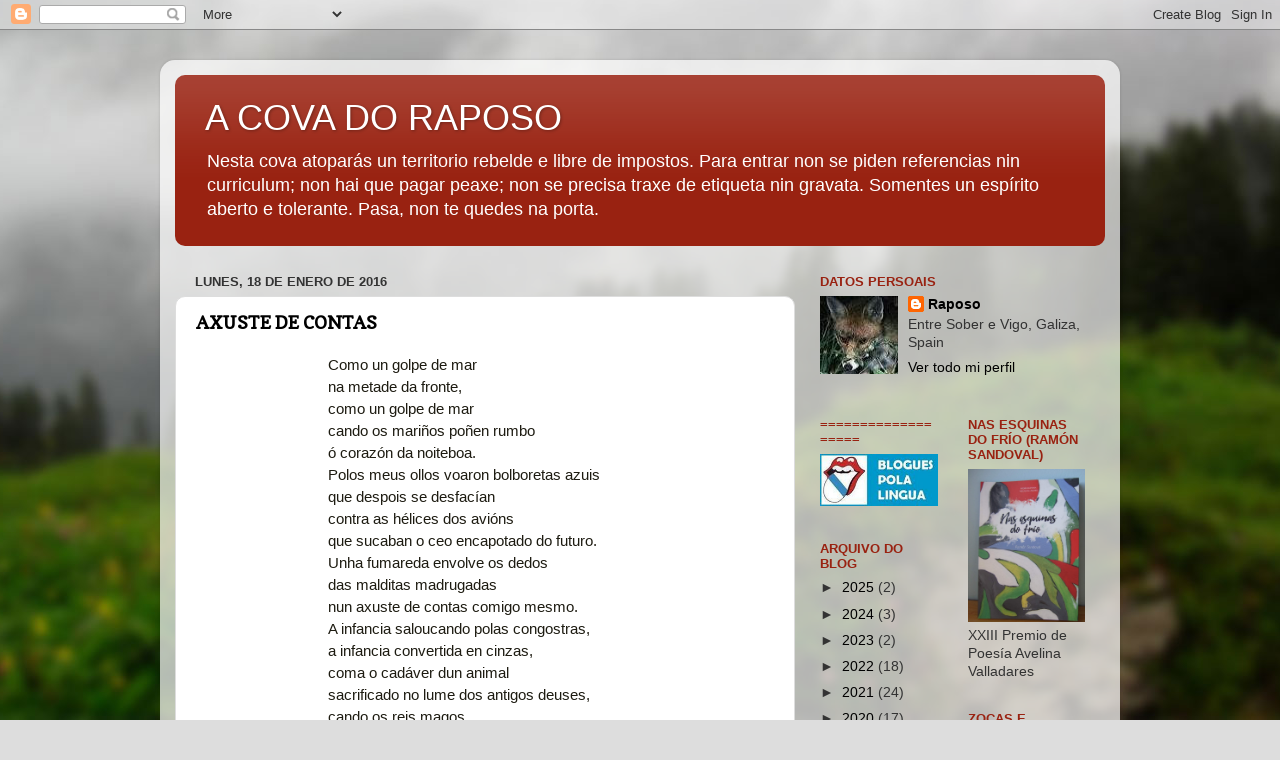

--- FILE ---
content_type: text/html; charset=UTF-8
request_url: https://poemasdacova.blogspot.com/2016/01/
body_size: 22898
content:
<!DOCTYPE html>
<html class='v2' dir='ltr' lang='es'>
<head>
<link href='https://www.blogger.com/static/v1/widgets/335934321-css_bundle_v2.css' rel='stylesheet' type='text/css'/>
<meta content='width=1100' name='viewport'/>
<meta content='text/html; charset=UTF-8' http-equiv='Content-Type'/>
<meta content='blogger' name='generator'/>
<link href='https://poemasdacova.blogspot.com/favicon.ico' rel='icon' type='image/x-icon'/>
<link href='https://poemasdacova.blogspot.com/2016/01/' rel='canonical'/>
<link rel="alternate" type="application/atom+xml" title="A COVA DO RAPOSO - Atom" href="https://poemasdacova.blogspot.com/feeds/posts/default" />
<link rel="alternate" type="application/rss+xml" title="A COVA DO RAPOSO - RSS" href="https://poemasdacova.blogspot.com/feeds/posts/default?alt=rss" />
<link rel="service.post" type="application/atom+xml" title="A COVA DO RAPOSO - Atom" href="https://www.blogger.com/feeds/5193190013683999821/posts/default" />
<!--Can't find substitution for tag [blog.ieCssRetrofitLinks]-->
<meta content='https://poemasdacova.blogspot.com/2016/01/' property='og:url'/>
<meta content='A COVA DO RAPOSO' property='og:title'/>
<meta content='' property='og:description'/>
<title>A COVA DO RAPOSO: enero 2016</title>
<style type='text/css'>@font-face{font-family:'Copse';font-style:normal;font-weight:400;font-display:swap;src:url(//fonts.gstatic.com/s/copse/v16/11hPGpDKz1rGb3dkFEmDUq-B.woff2)format('woff2');unicode-range:U+0000-00FF,U+0131,U+0152-0153,U+02BB-02BC,U+02C6,U+02DA,U+02DC,U+0304,U+0308,U+0329,U+2000-206F,U+20AC,U+2122,U+2191,U+2193,U+2212,U+2215,U+FEFF,U+FFFD;}</style>
<style id='page-skin-1' type='text/css'><!--
/*-----------------------------------------------
Blogger Template Style
Name:     Picture Window
Designer: Blogger
URL:      www.blogger.com
----------------------------------------------- */
/* Content
----------------------------------------------- */
body {
font: normal normal 15px Arial, Tahoma, Helvetica, FreeSans, sans-serif;
color: #333333;
background: #dddddd url(//themes.googleusercontent.com/image?id=1fupio4xM9eVxyr-k5QC5RiCJlYR35r9dXsp63RKsKt64v33poi2MvnjkX_1MULBY8BsT) repeat-x fixed bottom center;
}
html body .region-inner {
min-width: 0;
max-width: 100%;
width: auto;
}
.content-outer {
font-size: 90%;
}
a:link {
text-decoration:none;
color: #000000;
}
a:visited {
text-decoration:none;
color: #f0230e;
}
a:hover {
text-decoration:underline;
color: #221199;
}
.content-outer {
background: transparent url(//www.blogblog.com/1kt/transparent/white80.png) repeat scroll top left;
-moz-border-radius: 15px;
-webkit-border-radius: 15px;
-goog-ms-border-radius: 15px;
border-radius: 15px;
-moz-box-shadow: 0 0 3px rgba(0, 0, 0, .15);
-webkit-box-shadow: 0 0 3px rgba(0, 0, 0, .15);
-goog-ms-box-shadow: 0 0 3px rgba(0, 0, 0, .15);
box-shadow: 0 0 3px rgba(0, 0, 0, .15);
margin: 30px auto;
}
.content-inner {
padding: 15px;
}
/* Header
----------------------------------------------- */
.header-outer {
background: #992211 url(//www.blogblog.com/1kt/transparent/header_gradient_shade.png) repeat-x scroll top left;
_background-image: none;
color: #ffffff;
-moz-border-radius: 10px;
-webkit-border-radius: 10px;
-goog-ms-border-radius: 10px;
border-radius: 10px;
}
.Header img, .Header #header-inner {
-moz-border-radius: 10px;
-webkit-border-radius: 10px;
-goog-ms-border-radius: 10px;
border-radius: 10px;
}
.header-inner .Header .titlewrapper,
.header-inner .Header .descriptionwrapper {
padding-left: 30px;
padding-right: 30px;
}
.Header h1 {
font: normal normal 36px Arial, Tahoma, Helvetica, FreeSans, sans-serif;
text-shadow: 1px 1px 3px rgba(0, 0, 0, 0.3);
}
.Header h1 a {
color: #ffffff;
}
.Header .description {
font-size: 130%;
}
/* Tabs
----------------------------------------------- */
.tabs-inner {
margin: .5em 0 0;
padding: 0;
}
.tabs-inner .section {
margin: 0;
}
.tabs-inner .widget ul {
padding: 0;
background: #f5f5f5 url(//www.blogblog.com/1kt/transparent/tabs_gradient_shade.png) repeat scroll bottom;
-moz-border-radius: 10px;
-webkit-border-radius: 10px;
-goog-ms-border-radius: 10px;
border-radius: 10px;
}
.tabs-inner .widget li {
border: none;
}
.tabs-inner .widget li a {
display: inline-block;
padding: .5em 1em;
margin-right: 0;
color: #000000;
font: normal normal 15px Arial, Tahoma, Helvetica, FreeSans, sans-serif;
-moz-border-radius: 0 0 0 0;
-webkit-border-top-left-radius: 0;
-webkit-border-top-right-radius: 0;
-goog-ms-border-radius: 0 0 0 0;
border-radius: 0 0 0 0;
background: transparent none no-repeat scroll top left;
border-right: 1px solid #cccccc;
}
.tabs-inner .widget li:first-child a {
padding-left: 1.25em;
-moz-border-radius-topleft: 10px;
-moz-border-radius-bottomleft: 10px;
-webkit-border-top-left-radius: 10px;
-webkit-border-bottom-left-radius: 10px;
-goog-ms-border-top-left-radius: 10px;
-goog-ms-border-bottom-left-radius: 10px;
border-top-left-radius: 10px;
border-bottom-left-radius: 10px;
}
.tabs-inner .widget li.selected a,
.tabs-inner .widget li a:hover {
position: relative;
z-index: 1;
background: #ffffff url(//www.blogblog.com/1kt/transparent/tabs_gradient_shade.png) repeat scroll bottom;
color: #000000;
-moz-box-shadow: 0 0 0 rgba(0, 0, 0, .15);
-webkit-box-shadow: 0 0 0 rgba(0, 0, 0, .15);
-goog-ms-box-shadow: 0 0 0 rgba(0, 0, 0, .15);
box-shadow: 0 0 0 rgba(0, 0, 0, .15);
}
/* Headings
----------------------------------------------- */
h2 {
font: bold normal 13px Arial, Tahoma, Helvetica, FreeSans, sans-serif;
text-transform: uppercase;
color: #992211;
margin: .5em 0;
}
/* Main
----------------------------------------------- */
.main-outer {
background: transparent none repeat scroll top center;
-moz-border-radius: 0 0 0 0;
-webkit-border-top-left-radius: 0;
-webkit-border-top-right-radius: 0;
-webkit-border-bottom-left-radius: 0;
-webkit-border-bottom-right-radius: 0;
-goog-ms-border-radius: 0 0 0 0;
border-radius: 0 0 0 0;
-moz-box-shadow: 0 0 0 rgba(0, 0, 0, .15);
-webkit-box-shadow: 0 0 0 rgba(0, 0, 0, .15);
-goog-ms-box-shadow: 0 0 0 rgba(0, 0, 0, .15);
box-shadow: 0 0 0 rgba(0, 0, 0, .15);
}
.main-inner {
padding: 15px 5px 20px;
}
.main-inner .column-center-inner {
padding: 0 0;
}
.main-inner .column-left-inner {
padding-left: 0;
}
.main-inner .column-right-inner {
padding-right: 0;
}
/* Posts
----------------------------------------------- */
h3.post-title {
margin: 0;
font: normal bold 18px Copse;
}
.comments h4 {
margin: 1em 0 0;
font: normal bold 18px Copse;
}
.date-header span {
color: #333333;
}
.post-outer {
background-color: #ffffff;
border: solid 1px #dddddd;
-moz-border-radius: 10px;
-webkit-border-radius: 10px;
border-radius: 10px;
-goog-ms-border-radius: 10px;
padding: 15px 20px;
margin: 0 -20px 20px;
}
.post-body {
line-height: 1.4;
font-size: 110%;
position: relative;
}
.post-header {
margin: 0 0 1.5em;
color: #999999;
line-height: 1.6;
}
.post-footer {
margin: .5em 0 0;
color: #999999;
line-height: 1.6;
}
#blog-pager {
font-size: 140%
}
#comments .comment-author {
padding-top: 1.5em;
border-top: dashed 1px #ccc;
border-top: dashed 1px rgba(128, 128, 128, .5);
background-position: 0 1.5em;
}
#comments .comment-author:first-child {
padding-top: 0;
border-top: none;
}
.avatar-image-container {
margin: .2em 0 0;
}
/* Comments
----------------------------------------------- */
.comments .comments-content .icon.blog-author {
background-repeat: no-repeat;
background-image: url([data-uri]);
}
.comments .comments-content .loadmore a {
border-top: 1px solid #221199;
border-bottom: 1px solid #221199;
}
.comments .continue {
border-top: 2px solid #221199;
}
/* Widgets
----------------------------------------------- */
.widget ul, .widget #ArchiveList ul.flat {
padding: 0;
list-style: none;
}
.widget ul li, .widget #ArchiveList ul.flat li {
border-top: dashed 1px #ccc;
border-top: dashed 1px rgba(128, 128, 128, .5);
}
.widget ul li:first-child, .widget #ArchiveList ul.flat li:first-child {
border-top: none;
}
.widget .post-body ul {
list-style: disc;
}
.widget .post-body ul li {
border: none;
}
/* Footer
----------------------------------------------- */
.footer-outer {
color:#eeeeee;
background: transparent url(https://resources.blogblog.com/blogblog/data/1kt/transparent/black50.png) repeat scroll top left;
-moz-border-radius: 10px 10px 10px 10px;
-webkit-border-top-left-radius: 10px;
-webkit-border-top-right-radius: 10px;
-webkit-border-bottom-left-radius: 10px;
-webkit-border-bottom-right-radius: 10px;
-goog-ms-border-radius: 10px 10px 10px 10px;
border-radius: 10px 10px 10px 10px;
-moz-box-shadow: 0 0 0 rgba(0, 0, 0, .15);
-webkit-box-shadow: 0 0 0 rgba(0, 0, 0, .15);
-goog-ms-box-shadow: 0 0 0 rgba(0, 0, 0, .15);
box-shadow: 0 0 0 rgba(0, 0, 0, .15);
}
.footer-inner {
padding: 10px 5px 20px;
}
.footer-outer a {
color: #ffffdd;
}
.footer-outer a:visited {
color: #cccc99;
}
.footer-outer a:hover {
color: #ffffff;
}
.footer-outer .widget h2 {
color: #bbbbbb;
}
/* Mobile
----------------------------------------------- */
html body.mobile {
height: auto;
}
html body.mobile {
min-height: 480px;
background-size: 100% auto;
}
.mobile .body-fauxcolumn-outer {
background: transparent none repeat scroll top left;
}
html .mobile .mobile-date-outer, html .mobile .blog-pager {
border-bottom: none;
background: transparent none repeat scroll top center;
margin-bottom: 10px;
}
.mobile .date-outer {
background: transparent none repeat scroll top center;
}
.mobile .header-outer, .mobile .main-outer,
.mobile .post-outer, .mobile .footer-outer {
-moz-border-radius: 0;
-webkit-border-radius: 0;
-goog-ms-border-radius: 0;
border-radius: 0;
}
.mobile .content-outer,
.mobile .main-outer,
.mobile .post-outer {
background: inherit;
border: none;
}
.mobile .content-outer {
font-size: 100%;
}
.mobile-link-button {
background-color: #000000;
}
.mobile-link-button a:link, .mobile-link-button a:visited {
color: #ffffff;
}
.mobile-index-contents {
color: #333333;
}
.mobile .tabs-inner .PageList .widget-content {
background: #ffffff url(//www.blogblog.com/1kt/transparent/tabs_gradient_shade.png) repeat scroll bottom;
color: #000000;
}
.mobile .tabs-inner .PageList .widget-content .pagelist-arrow {
border-left: 1px solid #cccccc;
}

--></style>
<style id='template-skin-1' type='text/css'><!--
body {
min-width: 960px;
}
.content-outer, .content-fauxcolumn-outer, .region-inner {
min-width: 960px;
max-width: 960px;
_width: 960px;
}
.main-inner .columns {
padding-left: 0;
padding-right: 310px;
}
.main-inner .fauxcolumn-center-outer {
left: 0;
right: 310px;
/* IE6 does not respect left and right together */
_width: expression(this.parentNode.offsetWidth -
parseInt("0") -
parseInt("310px") + 'px');
}
.main-inner .fauxcolumn-left-outer {
width: 0;
}
.main-inner .fauxcolumn-right-outer {
width: 310px;
}
.main-inner .column-left-outer {
width: 0;
right: 100%;
margin-left: -0;
}
.main-inner .column-right-outer {
width: 310px;
margin-right: -310px;
}
#layout {
min-width: 0;
}
#layout .content-outer {
min-width: 0;
width: 800px;
}
#layout .region-inner {
min-width: 0;
width: auto;
}
body#layout div.add_widget {
padding: 8px;
}
body#layout div.add_widget a {
margin-left: 32px;
}
--></style>
<style>
    body {background-image:url(\/\/themes.googleusercontent.com\/image?id=1fupio4xM9eVxyr-k5QC5RiCJlYR35r9dXsp63RKsKt64v33poi2MvnjkX_1MULBY8BsT);}
    
@media (max-width: 200px) { body {background-image:url(\/\/themes.googleusercontent.com\/image?id=1fupio4xM9eVxyr-k5QC5RiCJlYR35r9dXsp63RKsKt64v33poi2MvnjkX_1MULBY8BsT&options=w200);}}
@media (max-width: 400px) and (min-width: 201px) { body {background-image:url(\/\/themes.googleusercontent.com\/image?id=1fupio4xM9eVxyr-k5QC5RiCJlYR35r9dXsp63RKsKt64v33poi2MvnjkX_1MULBY8BsT&options=w400);}}
@media (max-width: 800px) and (min-width: 401px) { body {background-image:url(\/\/themes.googleusercontent.com\/image?id=1fupio4xM9eVxyr-k5QC5RiCJlYR35r9dXsp63RKsKt64v33poi2MvnjkX_1MULBY8BsT&options=w800);}}
@media (max-width: 1200px) and (min-width: 801px) { body {background-image:url(\/\/themes.googleusercontent.com\/image?id=1fupio4xM9eVxyr-k5QC5RiCJlYR35r9dXsp63RKsKt64v33poi2MvnjkX_1MULBY8BsT&options=w1200);}}
/* Last tag covers anything over one higher than the previous max-size cap. */
@media (min-width: 1201px) { body {background-image:url(\/\/themes.googleusercontent.com\/image?id=1fupio4xM9eVxyr-k5QC5RiCJlYR35r9dXsp63RKsKt64v33poi2MvnjkX_1MULBY8BsT&options=w1600);}}
  </style>
<link href='https://www.blogger.com/dyn-css/authorization.css?targetBlogID=5193190013683999821&amp;zx=efbe564e-b602-4cdd-8ffe-ec63d35e4e8f' media='none' onload='if(media!=&#39;all&#39;)media=&#39;all&#39;' rel='stylesheet'/><noscript><link href='https://www.blogger.com/dyn-css/authorization.css?targetBlogID=5193190013683999821&amp;zx=efbe564e-b602-4cdd-8ffe-ec63d35e4e8f' rel='stylesheet'/></noscript>
<meta name='google-adsense-platform-account' content='ca-host-pub-1556223355139109'/>
<meta name='google-adsense-platform-domain' content='blogspot.com'/>

</head>
<body class='loading variant-shade'>
<div class='navbar section' id='navbar' name='Barra de navegación'><div class='widget Navbar' data-version='1' id='Navbar1'><script type="text/javascript">
    function setAttributeOnload(object, attribute, val) {
      if(window.addEventListener) {
        window.addEventListener('load',
          function(){ object[attribute] = val; }, false);
      } else {
        window.attachEvent('onload', function(){ object[attribute] = val; });
      }
    }
  </script>
<div id="navbar-iframe-container"></div>
<script type="text/javascript" src="https://apis.google.com/js/platform.js"></script>
<script type="text/javascript">
      gapi.load("gapi.iframes:gapi.iframes.style.bubble", function() {
        if (gapi.iframes && gapi.iframes.getContext) {
          gapi.iframes.getContext().openChild({
              url: 'https://www.blogger.com/navbar/5193190013683999821?origin\x3dhttps://poemasdacova.blogspot.com',
              where: document.getElementById("navbar-iframe-container"),
              id: "navbar-iframe"
          });
        }
      });
    </script><script type="text/javascript">
(function() {
var script = document.createElement('script');
script.type = 'text/javascript';
script.src = '//pagead2.googlesyndication.com/pagead/js/google_top_exp.js';
var head = document.getElementsByTagName('head')[0];
if (head) {
head.appendChild(script);
}})();
</script>
</div></div>
<div class='body-fauxcolumns'>
<div class='fauxcolumn-outer body-fauxcolumn-outer'>
<div class='cap-top'>
<div class='cap-left'></div>
<div class='cap-right'></div>
</div>
<div class='fauxborder-left'>
<div class='fauxborder-right'></div>
<div class='fauxcolumn-inner'>
</div>
</div>
<div class='cap-bottom'>
<div class='cap-left'></div>
<div class='cap-right'></div>
</div>
</div>
</div>
<div class='content'>
<div class='content-fauxcolumns'>
<div class='fauxcolumn-outer content-fauxcolumn-outer'>
<div class='cap-top'>
<div class='cap-left'></div>
<div class='cap-right'></div>
</div>
<div class='fauxborder-left'>
<div class='fauxborder-right'></div>
<div class='fauxcolumn-inner'>
</div>
</div>
<div class='cap-bottom'>
<div class='cap-left'></div>
<div class='cap-right'></div>
</div>
</div>
</div>
<div class='content-outer'>
<div class='content-cap-top cap-top'>
<div class='cap-left'></div>
<div class='cap-right'></div>
</div>
<div class='fauxborder-left content-fauxborder-left'>
<div class='fauxborder-right content-fauxborder-right'></div>
<div class='content-inner'>
<header>
<div class='header-outer'>
<div class='header-cap-top cap-top'>
<div class='cap-left'></div>
<div class='cap-right'></div>
</div>
<div class='fauxborder-left header-fauxborder-left'>
<div class='fauxborder-right header-fauxborder-right'></div>
<div class='region-inner header-inner'>
<div class='header section' id='header' name='Cabecera'><div class='widget Header' data-version='1' id='Header1'>
<div id='header-inner'>
<div class='titlewrapper'>
<h1 class='title'>
<a href='https://poemasdacova.blogspot.com/'>
A COVA DO RAPOSO
</a>
</h1>
</div>
<div class='descriptionwrapper'>
<p class='description'><span>Nesta cova atoparás un territorio rebelde e libre de impostos. Para entrar non se piden referencias nin curriculum; non hai que pagar peaxe; non se precisa traxe de etiqueta nin gravata. Somentes un espírito aberto e tolerante. 
Pasa, non te quedes na porta.</span></p>
</div>
</div>
</div></div>
</div>
</div>
<div class='header-cap-bottom cap-bottom'>
<div class='cap-left'></div>
<div class='cap-right'></div>
</div>
</div>
</header>
<div class='tabs-outer'>
<div class='tabs-cap-top cap-top'>
<div class='cap-left'></div>
<div class='cap-right'></div>
</div>
<div class='fauxborder-left tabs-fauxborder-left'>
<div class='fauxborder-right tabs-fauxborder-right'></div>
<div class='region-inner tabs-inner'>
<div class='tabs no-items section' id='crosscol' name='Multicolumnas'></div>
<div class='tabs no-items section' id='crosscol-overflow' name='Cross-Column 2'></div>
</div>
</div>
<div class='tabs-cap-bottom cap-bottom'>
<div class='cap-left'></div>
<div class='cap-right'></div>
</div>
</div>
<div class='main-outer'>
<div class='main-cap-top cap-top'>
<div class='cap-left'></div>
<div class='cap-right'></div>
</div>
<div class='fauxborder-left main-fauxborder-left'>
<div class='fauxborder-right main-fauxborder-right'></div>
<div class='region-inner main-inner'>
<div class='columns fauxcolumns'>
<div class='fauxcolumn-outer fauxcolumn-center-outer'>
<div class='cap-top'>
<div class='cap-left'></div>
<div class='cap-right'></div>
</div>
<div class='fauxborder-left'>
<div class='fauxborder-right'></div>
<div class='fauxcolumn-inner'>
</div>
</div>
<div class='cap-bottom'>
<div class='cap-left'></div>
<div class='cap-right'></div>
</div>
</div>
<div class='fauxcolumn-outer fauxcolumn-left-outer'>
<div class='cap-top'>
<div class='cap-left'></div>
<div class='cap-right'></div>
</div>
<div class='fauxborder-left'>
<div class='fauxborder-right'></div>
<div class='fauxcolumn-inner'>
</div>
</div>
<div class='cap-bottom'>
<div class='cap-left'></div>
<div class='cap-right'></div>
</div>
</div>
<div class='fauxcolumn-outer fauxcolumn-right-outer'>
<div class='cap-top'>
<div class='cap-left'></div>
<div class='cap-right'></div>
</div>
<div class='fauxborder-left'>
<div class='fauxborder-right'></div>
<div class='fauxcolumn-inner'>
</div>
</div>
<div class='cap-bottom'>
<div class='cap-left'></div>
<div class='cap-right'></div>
</div>
</div>
<!-- corrects IE6 width calculation -->
<div class='columns-inner'>
<div class='column-center-outer'>
<div class='column-center-inner'>
<div class='main section' id='main' name='Principal'><div class='widget Blog' data-version='1' id='Blog1'>
<div class='blog-posts hfeed'>

          <div class="date-outer">
        
<h2 class='date-header'><span>lunes, 18 de enero de 2016</span></h2>

          <div class="date-posts">
        
<div class='post-outer'>
<div class='post hentry uncustomized-post-template' itemprop='blogPost' itemscope='itemscope' itemtype='http://schema.org/BlogPosting'>
<meta content='5193190013683999821' itemprop='blogId'/>
<meta content='946979982557365972' itemprop='postId'/>
<a name='946979982557365972'></a>
<h3 class='post-title entry-title' itemprop='name'>
<a href='https://poemasdacova.blogspot.com/2016/01/axuste-de-contas.html'>AXUSTE DE CONTAS</a>
</h3>
<div class='post-header'>
<div class='post-header-line-1'></div>
</div>
<div class='post-body entry-content' id='post-body-946979982557365972' itemprop='description articleBody'>
<div dir="ltr" style="text-align: left;" trbidi="on">
<div class="MsoNormal" style="line-height: 150%; margin-left: 99.25pt; text-align: justify;">
<span lang="GL" style="color: #1d1b11; font-family: &quot;arial&quot; , &quot;sans-serif&quot;; mso-ansi-language: GL;">Como un golpe de mar<o:p></o:p></span></div>
<div class="MsoNormal" style="line-height: 150%; margin-left: 99.25pt; text-align: justify;">
<span lang="GL" style="color: #1d1b11; font-family: &quot;arial&quot; , &quot;sans-serif&quot;; mso-ansi-language: GL;">na metade da fronte,<o:p></o:p></span></div>
<div class="MsoNormal" style="line-height: 150%; margin-left: 99.25pt; text-align: justify;">
<span lang="GL" style="color: #1d1b11; font-family: &quot;arial&quot; , &quot;sans-serif&quot;; mso-ansi-language: GL;">como un golpe de mar<o:p></o:p></span></div>
<div class="MsoNormal" style="line-height: 150%; margin-left: 99.25pt; text-align: justify;">
<span lang="GL" style="color: #1d1b11; font-family: &quot;arial&quot; , &quot;sans-serif&quot;; mso-ansi-language: GL;">cando os mariños poñen rumbo<o:p></o:p></span></div>
<div class="MsoNormal" style="line-height: 150%; margin-left: 99.25pt; text-align: justify;">
<span lang="GL" style="color: #1d1b11; font-family: &quot;arial&quot; , &quot;sans-serif&quot;; mso-ansi-language: GL;">ó corazón da noiteboa.<o:p></o:p></span></div>
<div class="MsoNormal" style="line-height: 150%; margin-left: 99.25pt; text-align: justify;">
<span lang="GL" style="color: #1d1b11; font-family: &quot;arial&quot; , &quot;sans-serif&quot;; mso-ansi-language: GL;">Polos meus ollos voaron bolboretas azuis<o:p></o:p></span></div>
<div class="MsoNormal" style="line-height: 150%; margin-left: 99.25pt; text-align: justify;">
<span lang="GL" style="color: #1d1b11; font-family: &quot;arial&quot; , &quot;sans-serif&quot;; mso-ansi-language: GL;">que despois se desfacían<o:p></o:p></span></div>
<div class="MsoNormal" style="line-height: 150%; margin-left: 99.25pt; text-align: justify;">
<span lang="GL" style="color: #1d1b11; font-family: &quot;arial&quot; , &quot;sans-serif&quot;; mso-ansi-language: GL;">contra as hélices dos avións<o:p></o:p></span></div>
<div class="MsoNormal" style="line-height: 150%; margin-left: 99.25pt; text-align: justify;">
<span lang="GL" style="color: #1d1b11; font-family: &quot;arial&quot; , &quot;sans-serif&quot;; mso-ansi-language: GL;">que sucaban o ceo encapotado do futuro.<o:p></o:p></span></div>
<div class="MsoNormal" style="line-height: 150%; margin-left: 99.25pt; text-align: justify;">
<span lang="GL" style="color: #1d1b11; font-family: &quot;arial&quot; , &quot;sans-serif&quot;; mso-ansi-language: GL;">Unha fumareda envolve os dedos<o:p></o:p></span></div>
<div class="MsoNormal" style="line-height: 150%; margin-left: 99.25pt; text-align: justify;">
<span lang="GL" style="color: #1d1b11; font-family: &quot;arial&quot; , &quot;sans-serif&quot;; mso-ansi-language: GL;">das malditas madrugadas<o:p></o:p></span></div>
<div class="MsoNormal" style="line-height: 150%; margin-left: 99.25pt; text-align: justify;">
<span lang="GL" style="color: #1d1b11; font-family: &quot;arial&quot; , &quot;sans-serif&quot;; mso-ansi-language: GL;">nun axuste de contas comigo mesmo.<o:p></o:p></span></div>
<div class="MsoNormal" style="line-height: 150%; margin-left: 99.25pt; text-align: justify;">
<span lang="GL" style="color: #1d1b11; font-family: &quot;arial&quot; , &quot;sans-serif&quot;; mso-ansi-language: GL;">A infancia saloucando polas congostras,<o:p></o:p></span></div>
<div class="MsoNormal" style="line-height: 150%; margin-left: 99.25pt; text-align: justify;">
<span lang="GL" style="color: #1d1b11; font-family: &quot;arial&quot; , &quot;sans-serif&quot;; mso-ansi-language: GL;">a infancia convertida en cinzas,&nbsp; <o:p></o:p></span></div>
<div class="MsoNormal" style="line-height: 150%; margin-left: 99.25pt; text-align: justify;">
<span lang="GL" style="color: #1d1b11; font-family: &quot;arial&quot; , &quot;sans-serif&quot;; mso-ansi-language: GL;">coma o cadáver dun animal<o:p></o:p></span></div>
<div class="MsoNormal" style="line-height: 150%; margin-left: 99.25pt; text-align: justify;">
<span lang="GL" style="color: #1d1b11; font-family: &quot;arial&quot; , &quot;sans-serif&quot;; mso-ansi-language: GL;">sacrificado no lume dos antigos deuses, <o:p></o:p></span></div>
<div class="MsoNormal" style="line-height: 150%; margin-left: 99.25pt; text-align: justify;">
<span lang="GL" style="color: #1d1b11; font-family: &quot;arial&quot; , &quot;sans-serif&quot;; mso-ansi-language: GL;">cando os reis magos&nbsp;
<o:p></o:p></span></div>
<div class="MsoNormal" style="line-height: 150%; margin-left: 99.25pt; text-align: justify;">
<span lang="GL" style="color: #1d1b11; font-family: &quot;arial&quot; , &quot;sans-serif&quot;; mso-ansi-language: GL;">non puideron&nbsp;
chegar a tempo<o:p></o:p></span></div>
<div class="MsoNormal" style="line-height: 150%; margin-left: 99.25pt; text-align: justify;">
<span lang="GL" style="color: #1d1b11; font-family: &quot;arial&quot; , &quot;sans-serif&quot;; mso-ansi-language: GL;">porque trabucaron o camiño<o:p></o:p></span></div>
<div class="MsoNormal" style="line-height: 150%; margin-left: 99.25pt; text-align: justify;">
<span lang="GL" style="color: #1d1b11; font-family: &quot;arial&quot; , &quot;sans-serif&quot;; mso-ansi-language: GL;">e acabaron indocumentados<o:p></o:p></span></div>
<div class="MsoNormal" style="line-height: 150%; margin-left: 99.25pt; text-align: justify;">
<span lang="GL" style="color: #1d1b11; font-family: &quot;arial&quot; , &quot;sans-serif&quot;; mso-ansi-language: GL;">delirando en calquera comisaría,<o:p></o:p></span></div>
<div class="MsoNormal" style="line-height: 150%; margin-left: 99.25pt; text-align: justify;">
<span lang="GL" style="color: #1d1b11; font-family: &quot;arial&quot; , &quot;sans-serif&quot;; mso-ansi-language: GL;">e a carón do presebe&nbsp;
<o:p></o:p></span></div>
<div class="MsoNormal" style="line-height: 150%; margin-left: 99.25pt; text-align: justify;">
<span lang="GL" style="color: #1d1b11; font-family: &quot;arial&quot; , &quot;sans-serif&quot;; mso-ansi-language: GL;">só queda o recendo da morriña,<o:p></o:p></span></div>
<div class="MsoNormal" style="line-height: 150%; margin-left: 99.25pt; text-align: justify;">
<span lang="GL" style="color: #1d1b11; font-family: &quot;arial&quot; , &quot;sans-serif&quot;; mso-ansi-language: GL;">do que puido ser e non foi,<o:p></o:p></span></div>
<div class="MsoNormal" style="line-height: 150%; margin-left: 99.25pt; text-align: justify;">
<span lang="GL" style="color: #1d1b11; font-family: &quot;arial&quot; , &quot;sans-serif&quot;; mso-ansi-language: GL;">e un cartel&nbsp; na
porta</span></div>
<div class="MsoNormal" style="line-height: 150%; margin-left: 99.25pt; text-align: justify;">
<span lang="GL" style="color: #1d1b11; font-family: &quot;arial&quot; , &quot;sans-serif&quot;; mso-ansi-language: GL;">de &#8220;Pechado por reformas&#8221;.<o:p></o:p></span><br />
<span lang="GL" style="color: #1d1b11; font-family: &quot;arial&quot; , &quot;sans-serif&quot;; mso-ansi-language: GL;"><br /></span>
<span lang="GL" style="color: #1d1b11; font-family: &quot;arial&quot; , &quot;sans-serif&quot;; mso-ansi-language: GL;"><i>(Este poema foi premiado no Certame Literario <a href="http://apipadebecerrea.blogspot.com.es/2015/12/acta-do-xurado-xxiv-certame-literario.html" target="_blank">Revista A Pipa</a> 2015 da Alta Montaña Luguesa, Becerreá)</i></span></div>
<div class="MsoNormal" style="line-height: 150%; margin-left: 99.25pt; text-align: justify;">
<span lang="GL" style="color: #1d1b11; font-family: &quot;arial&quot; , &quot;sans-serif&quot;; mso-ansi-language: GL;"><br /></span></div>
<div class="MsoNormal" style="line-height: 150%; margin-left: 99.25pt; text-align: justify;">
<br /></div>
</div>
<div style='clear: both;'></div>
</div>
<div class='post-footer'>
<div class='post-footer-line post-footer-line-1'>
<span class='post-author vcard'>
Publicado por
<span class='fn' itemprop='author' itemscope='itemscope' itemtype='http://schema.org/Person'>
<meta content='https://www.blogger.com/profile/12947432100292264750' itemprop='url'/>
<a class='g-profile' href='https://www.blogger.com/profile/12947432100292264750' rel='author' title='author profile'>
<span itemprop='name'>Raposo</span>
</a>
</span>
</span>
<span class='post-timestamp'>
en
<meta content='https://poemasdacova.blogspot.com/2016/01/axuste-de-contas.html' itemprop='url'/>
<a class='timestamp-link' href='https://poemasdacova.blogspot.com/2016/01/axuste-de-contas.html' rel='bookmark' title='permanent link'><abbr class='published' itemprop='datePublished' title='2016-01-18T16:57:00+01:00'>16:57</abbr></a>
</span>
<span class='post-comment-link'>
<a class='comment-link' href='https://www.blogger.com/comment/fullpage/post/5193190013683999821/946979982557365972' onclick=''>
3 comentarios:
  </a>
</span>
<span class='post-icons'>
<span class='item-action'>
<a href='https://www.blogger.com/email-post/5193190013683999821/946979982557365972' title='Enviar entrada por correo electrónico'>
<img alt='' class='icon-action' height='13' src='https://resources.blogblog.com/img/icon18_email.gif' width='18'/>
</a>
</span>
<span class='item-control blog-admin pid-1149592546'>
<a href='https://www.blogger.com/post-edit.g?blogID=5193190013683999821&postID=946979982557365972&from=pencil' title='Editar entrada'>
<img alt='' class='icon-action' height='18' src='https://resources.blogblog.com/img/icon18_edit_allbkg.gif' width='18'/>
</a>
</span>
</span>
<div class='post-share-buttons goog-inline-block'>
</div>
</div>
<div class='post-footer-line post-footer-line-2'>
<span class='post-labels'>
Etiquetas:
<a href='https://poemasdacova.blogspot.com/search/label/Poemas' rel='tag'>Poemas</a>
</span>
</div>
<div class='post-footer-line post-footer-line-3'>
<span class='post-location'>
</span>
</div>
</div>
</div>
</div>

          </div></div>
        

          <div class="date-outer">
        
<h2 class='date-header'><span>miércoles, 6 de enero de 2016</span></h2>

          <div class="date-posts">
        
<div class='post-outer'>
<div class='post hentry uncustomized-post-template' itemprop='blogPost' itemscope='itemscope' itemtype='http://schema.org/BlogPosting'>
<meta content='https://blogger.googleusercontent.com/img/b/R29vZ2xl/AVvXsEiiUCpl4LQePBb8MME33xnlDbySECISq4mtAt9WFUg93HbIbqSZ9KdBfHCif5iA9A9acArU1EaaRs_dwC_Dpe5nE9ZoroI757IONJ4RvV6vbIt9CDGh5C1JtA5fg9vFKPXEhkJ7AD0upjE/s320/913-139504-a-2016.jpg' itemprop='image_url'/>
<meta content='5193190013683999821' itemprop='blogId'/>
<meta content='1688058368995389651' itemprop='postId'/>
<a name='1688058368995389651'></a>
<h3 class='post-title entry-title' itemprop='name'>
<a href='https://poemasdacova.blogspot.com/2016/01/a-fala-manuel-maria.html'>A fala. Manuel María</a>
</h3>
<div class='post-header'>
<div class='post-header-line-1'></div>
</div>
<div class='post-body entry-content' id='post-body-1688058368995389651' itemprop='description articleBody'>
<div dir="ltr" style="text-align: left;" trbidi="on">
<div class="separator" style="clear: both; text-align: center;">
<a href="https://blogger.googleusercontent.com/img/b/R29vZ2xl/AVvXsEiiUCpl4LQePBb8MME33xnlDbySECISq4mtAt9WFUg93HbIbqSZ9KdBfHCif5iA9A9acArU1EaaRs_dwC_Dpe5nE9ZoroI757IONJ4RvV6vbIt9CDGh5C1JtA5fg9vFKPXEhkJ7AD0upjE/s1600/913-139504-a-2016.jpg" imageanchor="1" style="margin-left: 1em; margin-right: 1em;"><img border="0" height="239" src="https://blogger.googleusercontent.com/img/b/R29vZ2xl/AVvXsEiiUCpl4LQePBb8MME33xnlDbySECISq4mtAt9WFUg93HbIbqSZ9KdBfHCif5iA9A9acArU1EaaRs_dwC_Dpe5nE9ZoroI757IONJ4RvV6vbIt9CDGh5C1JtA5fg9vFKPXEhkJ7AD0upjE/s320/913-139504-a-2016.jpg" width="320" /></a></div>
<div class="MsoNormal" style="background: white; line-height: 16.8pt; margin-bottom: .0001pt; margin-bottom: 0cm; margin-left: 70.9pt; margin-right: 0cm; margin-top: 3.0pt; mso-outline-level: 3;">
<span lang="GL" style="font-family: &quot;Trebuchet MS&quot;,&quot;sans-serif&quot;; font-size: 15.0pt;"><br /></span></div>
<div class="MsoNormal" style="background: white; line-height: 16.8pt; margin-bottom: .0001pt; margin-bottom: 0cm; margin-left: 70.9pt; margin-right: 0cm; margin-top: 3.0pt; mso-outline-level: 3;">
<span lang="GL" style="font-family: &quot;Trebuchet MS&quot;,&quot;sans-serif&quot;; font-size: 15.0pt;"></span></div>
<div class="MsoNormal" style="background: white; line-height: 150%; margin-bottom: 9.0pt; margin-left: 70.9pt; margin-right: 0cm; margin-top: 0cm; text-align: justify;">
<span lang="GL" style="font-family: 'Trebuchet MS', sans-serif;">Xa que o
Día das Letras Galegas &nbsp;2016 estará
dedicado a Manuel María, inicio o ano cun poema deste poeta chairego no que fai
unha defensa acendida da nosa lingua, esa que el tanto amou.<o:p></o:p></span><br />
<span lang="GL" style="font-family: 'Trebuchet MS', sans-serif;"><br /></span></div>
<div class="MsoNormal" style="background: white; line-height: 16.8pt; margin-bottom: .0001pt; margin-bottom: 0cm; margin-left: 70.9pt; margin-right: 0cm; margin-top: 3.0pt; mso-outline-level: 3;">
<br /></div>
<div class="MsoNormal" style="background: white; line-height: 16.8pt; margin-bottom: .0001pt; margin-bottom: 0cm; margin-left: 70.9pt; margin-right: 0cm; margin-top: 3.0pt; mso-outline-level: 3;">
<span lang="GL" style="font-family: &quot;Trebuchet MS&quot;,&quot;sans-serif&quot;; font-size: 15.0pt;">&nbsp; &nbsp; &nbsp; A
fala<o:p></o:p></span></div>
<div class="MsoNormal" style="background: white; line-height: 16.8pt; margin-bottom: .0001pt; margin-bottom: 0cm; margin-left: 70.9pt; margin-right: 0cm; margin-top: 3.0pt; mso-outline-level: 3;">
<br /></div>
<div class="MsoNormal" style="background: white; line-height: 150%; margin-bottom: 9.0pt; margin-left: 70.9pt; margin-right: 0cm; margin-top: 0cm;">
<span lang="GL" style="font-family: 'Trebuchet MS', sans-serif;">O idioma é a chave<br />
coa que abrimos o mundo:<br />
o salouco máis feble,<br />
o pesar máis profundo.<br />
<br />
O idioma é a vida,<br />
o coitelo da dor,<br />
o murmurio do vento,<br />
a palabra de amor.<br />
<br />
O idioma é o tempo,<br />
é a voz dos avós<br />
e ese breve ronsel<br />
que deixaremos nós.<br />
<br />
O idioma é un herdo,<br />
patrimonio do pobo,<br />
maxicamente vello,<br />
eternamente novo.<br />
<br />
O idioma é a patria,<br />
a esencia máis nosa,<br />
a creación común<br />
meirande e poderosa.<br />
<br />
O idioma é a forza<br />
que nos xungue e sostén.<br />
&#161;Se perdemos a fala<br />
non seremos ninguén!<br />
<br />
O idioma é o amor,<br />
o latexo, a verdade,<br />
a fonte da que agroma<br />
a máis forte irmandade.<br />
<br />
Renunciar ao idioma<br />
é ser mudo e morrer.<br />
&#161;Precisamos a lingua<br />
se queremos vencer!<o:p></o:p></span></div>
<div class="MsoNormal" style="background: white; line-height: 150%; margin-bottom: 9.0pt; margin-left: 70.9pt; margin-right: 0cm; margin-top: 0cm;">
<span lang="GL" style="font-family: 'Trebuchet MS', sans-serif;">&nbsp; &nbsp; &nbsp; &nbsp; &nbsp; &nbsp; &nbsp; &nbsp; &nbsp; <i><span style="font-size: x-small;">Manuel María</span></i></span></div>
</div>
<div style='clear: both;'></div>
</div>
<div class='post-footer'>
<div class='post-footer-line post-footer-line-1'>
<span class='post-author vcard'>
Publicado por
<span class='fn' itemprop='author' itemscope='itemscope' itemtype='http://schema.org/Person'>
<meta content='https://www.blogger.com/profile/12947432100292264750' itemprop='url'/>
<a class='g-profile' href='https://www.blogger.com/profile/12947432100292264750' rel='author' title='author profile'>
<span itemprop='name'>Raposo</span>
</a>
</span>
</span>
<span class='post-timestamp'>
en
<meta content='https://poemasdacova.blogspot.com/2016/01/a-fala-manuel-maria.html' itemprop='url'/>
<a class='timestamp-link' href='https://poemasdacova.blogspot.com/2016/01/a-fala-manuel-maria.html' rel='bookmark' title='permanent link'><abbr class='published' itemprop='datePublished' title='2016-01-06T13:18:00+01:00'>13:18</abbr></a>
</span>
<span class='post-comment-link'>
<a class='comment-link' href='https://www.blogger.com/comment/fullpage/post/5193190013683999821/1688058368995389651' onclick=''>
3 comentarios:
  </a>
</span>
<span class='post-icons'>
<span class='item-action'>
<a href='https://www.blogger.com/email-post/5193190013683999821/1688058368995389651' title='Enviar entrada por correo electrónico'>
<img alt='' class='icon-action' height='13' src='https://resources.blogblog.com/img/icon18_email.gif' width='18'/>
</a>
</span>
<span class='item-control blog-admin pid-1149592546'>
<a href='https://www.blogger.com/post-edit.g?blogID=5193190013683999821&postID=1688058368995389651&from=pencil' title='Editar entrada'>
<img alt='' class='icon-action' height='18' src='https://resources.blogblog.com/img/icon18_edit_allbkg.gif' width='18'/>
</a>
</span>
</span>
<div class='post-share-buttons goog-inline-block'>
</div>
</div>
<div class='post-footer-line post-footer-line-2'>
<span class='post-labels'>
Etiquetas:
<a href='https://poemasdacova.blogspot.com/search/label/Idioma' rel='tag'>Idioma</a>,
<a href='https://poemasdacova.blogspot.com/search/label/Poes%C3%ADa' rel='tag'>Poesía</a>
</span>
</div>
<div class='post-footer-line post-footer-line-3'>
<span class='post-location'>
</span>
</div>
</div>
</div>
</div>

        </div></div>
      
</div>
<div class='blog-pager' id='blog-pager'>
<span id='blog-pager-newer-link'>
<a class='blog-pager-newer-link' href='https://poemasdacova.blogspot.com/search?updated-max=2017-11-17T18:31:00%2B01:00&amp;max-results=20&amp;reverse-paginate=true' id='Blog1_blog-pager-newer-link' title='Entradas más recientes'>Entradas más recientes</a>
</span>
<span id='blog-pager-older-link'>
<a class='blog-pager-older-link' href='https://poemasdacova.blogspot.com/search?updated-max=2016-01-06T13:18:00%2B01:00&amp;max-results=20' id='Blog1_blog-pager-older-link' title='Entradas antiguas'>Entradas antiguas</a>
</span>
<a class='home-link' href='https://poemasdacova.blogspot.com/'>Inicio</a>
</div>
<div class='clear'></div>
<div class='blog-feeds'>
<div class='feed-links'>
Suscribirse a:
<a class='feed-link' href='https://poemasdacova.blogspot.com/feeds/posts/default' target='_blank' type='application/atom+xml'>Comentarios (Atom)</a>
</div>
</div>
</div></div>
</div>
</div>
<div class='column-left-outer'>
<div class='column-left-inner'>
<aside>
</aside>
</div>
</div>
<div class='column-right-outer'>
<div class='column-right-inner'>
<aside>
<div class='sidebar section' id='sidebar-right-1'><div class='widget Profile' data-version='1' id='Profile1'>
<h2>Datos persoais</h2>
<div class='widget-content'>
<a href='https://www.blogger.com/profile/12947432100292264750'><img alt='Mi foto' class='profile-img' height='78' src='//blogger.googleusercontent.com/img/b/R29vZ2xl/AVvXsEgJXMmRuPDgMncO5oqx1ykm3LkkjBcUZLwZY4NIJTt4sYMj4PDMpCSrMAje0qAkvuNnurd7OqU6vig_QjN7DGR-hM37d8QNTLMUvWLg2Jw_Gew_sGAyNAAB4h-_9dzCqA/s78/zorro7.JPG' width='78'/></a>
<dl class='profile-datablock'>
<dt class='profile-data'>
<a class='profile-name-link g-profile' href='https://www.blogger.com/profile/12947432100292264750' rel='author' style='background-image: url(//www.blogger.com/img/logo-16.png);'>
Raposo
</a>
</dt>
<dd class='profile-data'>Entre Sober e Vigo, Galiza, Spain</dd>
</dl>
<a class='profile-link' href='https://www.blogger.com/profile/12947432100292264750' rel='author'>Ver todo mi perfil</a>
<div class='clear'></div>
</div>
</div></div>
<table border='0' cellpadding='0' cellspacing='0' class='section-columns columns-2'>
<tbody>
<tr>
<td class='first columns-cell'>
<div class='sidebar section' id='sidebar-right-2-1'><div class='widget Image' data-version='1' id='Image1'>
<h2>===================</h2>
<div class='widget-content'>
<img alt='===================' height='69' id='Image1_img' src='https://blogger.googleusercontent.com/img/b/R29vZ2xl/AVvXsEhD3EtAsKxlKdiaYsvK47sGSjymcDzSqzcd2o7Pp9S6h2U-hdxP8bd0X5cDzIXFUfX-BssxlTGmKC1NaTq9Q7aiHEZld_JXhe1KBt56St-lltt2eoIido1Ok7vi4qEcfr1EC2d1UtL-kFY/s240/bloguespolalingua.jpg' width='158'/>
<br/>
</div>
<div class='clear'></div>
</div><div class='widget BlogArchive' data-version='1' id='BlogArchive1'>
<h2>Arquivo do blog</h2>
<div class='widget-content'>
<div id='ArchiveList'>
<div id='BlogArchive1_ArchiveList'>
<ul class='hierarchy'>
<li class='archivedate collapsed'>
<a class='toggle' href='javascript:void(0)'>
<span class='zippy'>

        &#9658;&#160;
      
</span>
</a>
<a class='post-count-link' href='https://poemasdacova.blogspot.com/2025/'>
2025
</a>
<span class='post-count' dir='ltr'>(2)</span>
<ul class='hierarchy'>
<li class='archivedate collapsed'>
<a class='toggle' href='javascript:void(0)'>
<span class='zippy'>

        &#9658;&#160;
      
</span>
</a>
<a class='post-count-link' href='https://poemasdacova.blogspot.com/2025/02/'>
febrero
</a>
<span class='post-count' dir='ltr'>(1)</span>
</li>
</ul>
<ul class='hierarchy'>
<li class='archivedate collapsed'>
<a class='toggle' href='javascript:void(0)'>
<span class='zippy'>

        &#9658;&#160;
      
</span>
</a>
<a class='post-count-link' href='https://poemasdacova.blogspot.com/2025/01/'>
enero
</a>
<span class='post-count' dir='ltr'>(1)</span>
</li>
</ul>
</li>
</ul>
<ul class='hierarchy'>
<li class='archivedate collapsed'>
<a class='toggle' href='javascript:void(0)'>
<span class='zippy'>

        &#9658;&#160;
      
</span>
</a>
<a class='post-count-link' href='https://poemasdacova.blogspot.com/2024/'>
2024
</a>
<span class='post-count' dir='ltr'>(3)</span>
<ul class='hierarchy'>
<li class='archivedate collapsed'>
<a class='toggle' href='javascript:void(0)'>
<span class='zippy'>

        &#9658;&#160;
      
</span>
</a>
<a class='post-count-link' href='https://poemasdacova.blogspot.com/2024/12/'>
diciembre
</a>
<span class='post-count' dir='ltr'>(1)</span>
</li>
</ul>
<ul class='hierarchy'>
<li class='archivedate collapsed'>
<a class='toggle' href='javascript:void(0)'>
<span class='zippy'>

        &#9658;&#160;
      
</span>
</a>
<a class='post-count-link' href='https://poemasdacova.blogspot.com/2024/10/'>
octubre
</a>
<span class='post-count' dir='ltr'>(1)</span>
</li>
</ul>
<ul class='hierarchy'>
<li class='archivedate collapsed'>
<a class='toggle' href='javascript:void(0)'>
<span class='zippy'>

        &#9658;&#160;
      
</span>
</a>
<a class='post-count-link' href='https://poemasdacova.blogspot.com/2024/03/'>
marzo
</a>
<span class='post-count' dir='ltr'>(1)</span>
</li>
</ul>
</li>
</ul>
<ul class='hierarchy'>
<li class='archivedate collapsed'>
<a class='toggle' href='javascript:void(0)'>
<span class='zippy'>

        &#9658;&#160;
      
</span>
</a>
<a class='post-count-link' href='https://poemasdacova.blogspot.com/2023/'>
2023
</a>
<span class='post-count' dir='ltr'>(2)</span>
<ul class='hierarchy'>
<li class='archivedate collapsed'>
<a class='toggle' href='javascript:void(0)'>
<span class='zippy'>

        &#9658;&#160;
      
</span>
</a>
<a class='post-count-link' href='https://poemasdacova.blogspot.com/2023/12/'>
diciembre
</a>
<span class='post-count' dir='ltr'>(1)</span>
</li>
</ul>
<ul class='hierarchy'>
<li class='archivedate collapsed'>
<a class='toggle' href='javascript:void(0)'>
<span class='zippy'>

        &#9658;&#160;
      
</span>
</a>
<a class='post-count-link' href='https://poemasdacova.blogspot.com/2023/01/'>
enero
</a>
<span class='post-count' dir='ltr'>(1)</span>
</li>
</ul>
</li>
</ul>
<ul class='hierarchy'>
<li class='archivedate collapsed'>
<a class='toggle' href='javascript:void(0)'>
<span class='zippy'>

        &#9658;&#160;
      
</span>
</a>
<a class='post-count-link' href='https://poemasdacova.blogspot.com/2022/'>
2022
</a>
<span class='post-count' dir='ltr'>(18)</span>
<ul class='hierarchy'>
<li class='archivedate collapsed'>
<a class='toggle' href='javascript:void(0)'>
<span class='zippy'>

        &#9658;&#160;
      
</span>
</a>
<a class='post-count-link' href='https://poemasdacova.blogspot.com/2022/12/'>
diciembre
</a>
<span class='post-count' dir='ltr'>(1)</span>
</li>
</ul>
<ul class='hierarchy'>
<li class='archivedate collapsed'>
<a class='toggle' href='javascript:void(0)'>
<span class='zippy'>

        &#9658;&#160;
      
</span>
</a>
<a class='post-count-link' href='https://poemasdacova.blogspot.com/2022/11/'>
noviembre
</a>
<span class='post-count' dir='ltr'>(2)</span>
</li>
</ul>
<ul class='hierarchy'>
<li class='archivedate collapsed'>
<a class='toggle' href='javascript:void(0)'>
<span class='zippy'>

        &#9658;&#160;
      
</span>
</a>
<a class='post-count-link' href='https://poemasdacova.blogspot.com/2022/09/'>
septiembre
</a>
<span class='post-count' dir='ltr'>(1)</span>
</li>
</ul>
<ul class='hierarchy'>
<li class='archivedate collapsed'>
<a class='toggle' href='javascript:void(0)'>
<span class='zippy'>

        &#9658;&#160;
      
</span>
</a>
<a class='post-count-link' href='https://poemasdacova.blogspot.com/2022/08/'>
agosto
</a>
<span class='post-count' dir='ltr'>(1)</span>
</li>
</ul>
<ul class='hierarchy'>
<li class='archivedate collapsed'>
<a class='toggle' href='javascript:void(0)'>
<span class='zippy'>

        &#9658;&#160;
      
</span>
</a>
<a class='post-count-link' href='https://poemasdacova.blogspot.com/2022/07/'>
julio
</a>
<span class='post-count' dir='ltr'>(1)</span>
</li>
</ul>
<ul class='hierarchy'>
<li class='archivedate collapsed'>
<a class='toggle' href='javascript:void(0)'>
<span class='zippy'>

        &#9658;&#160;
      
</span>
</a>
<a class='post-count-link' href='https://poemasdacova.blogspot.com/2022/05/'>
mayo
</a>
<span class='post-count' dir='ltr'>(2)</span>
</li>
</ul>
<ul class='hierarchy'>
<li class='archivedate collapsed'>
<a class='toggle' href='javascript:void(0)'>
<span class='zippy'>

        &#9658;&#160;
      
</span>
</a>
<a class='post-count-link' href='https://poemasdacova.blogspot.com/2022/04/'>
abril
</a>
<span class='post-count' dir='ltr'>(2)</span>
</li>
</ul>
<ul class='hierarchy'>
<li class='archivedate collapsed'>
<a class='toggle' href='javascript:void(0)'>
<span class='zippy'>

        &#9658;&#160;
      
</span>
</a>
<a class='post-count-link' href='https://poemasdacova.blogspot.com/2022/03/'>
marzo
</a>
<span class='post-count' dir='ltr'>(2)</span>
</li>
</ul>
<ul class='hierarchy'>
<li class='archivedate collapsed'>
<a class='toggle' href='javascript:void(0)'>
<span class='zippy'>

        &#9658;&#160;
      
</span>
</a>
<a class='post-count-link' href='https://poemasdacova.blogspot.com/2022/02/'>
febrero
</a>
<span class='post-count' dir='ltr'>(2)</span>
</li>
</ul>
<ul class='hierarchy'>
<li class='archivedate collapsed'>
<a class='toggle' href='javascript:void(0)'>
<span class='zippy'>

        &#9658;&#160;
      
</span>
</a>
<a class='post-count-link' href='https://poemasdacova.blogspot.com/2022/01/'>
enero
</a>
<span class='post-count' dir='ltr'>(4)</span>
</li>
</ul>
</li>
</ul>
<ul class='hierarchy'>
<li class='archivedate collapsed'>
<a class='toggle' href='javascript:void(0)'>
<span class='zippy'>

        &#9658;&#160;
      
</span>
</a>
<a class='post-count-link' href='https://poemasdacova.blogspot.com/2021/'>
2021
</a>
<span class='post-count' dir='ltr'>(24)</span>
<ul class='hierarchy'>
<li class='archivedate collapsed'>
<a class='toggle' href='javascript:void(0)'>
<span class='zippy'>

        &#9658;&#160;
      
</span>
</a>
<a class='post-count-link' href='https://poemasdacova.blogspot.com/2021/12/'>
diciembre
</a>
<span class='post-count' dir='ltr'>(5)</span>
</li>
</ul>
<ul class='hierarchy'>
<li class='archivedate collapsed'>
<a class='toggle' href='javascript:void(0)'>
<span class='zippy'>

        &#9658;&#160;
      
</span>
</a>
<a class='post-count-link' href='https://poemasdacova.blogspot.com/2021/11/'>
noviembre
</a>
<span class='post-count' dir='ltr'>(1)</span>
</li>
</ul>
<ul class='hierarchy'>
<li class='archivedate collapsed'>
<a class='toggle' href='javascript:void(0)'>
<span class='zippy'>

        &#9658;&#160;
      
</span>
</a>
<a class='post-count-link' href='https://poemasdacova.blogspot.com/2021/10/'>
octubre
</a>
<span class='post-count' dir='ltr'>(2)</span>
</li>
</ul>
<ul class='hierarchy'>
<li class='archivedate collapsed'>
<a class='toggle' href='javascript:void(0)'>
<span class='zippy'>

        &#9658;&#160;
      
</span>
</a>
<a class='post-count-link' href='https://poemasdacova.blogspot.com/2021/09/'>
septiembre
</a>
<span class='post-count' dir='ltr'>(2)</span>
</li>
</ul>
<ul class='hierarchy'>
<li class='archivedate collapsed'>
<a class='toggle' href='javascript:void(0)'>
<span class='zippy'>

        &#9658;&#160;
      
</span>
</a>
<a class='post-count-link' href='https://poemasdacova.blogspot.com/2021/08/'>
agosto
</a>
<span class='post-count' dir='ltr'>(1)</span>
</li>
</ul>
<ul class='hierarchy'>
<li class='archivedate collapsed'>
<a class='toggle' href='javascript:void(0)'>
<span class='zippy'>

        &#9658;&#160;
      
</span>
</a>
<a class='post-count-link' href='https://poemasdacova.blogspot.com/2021/07/'>
julio
</a>
<span class='post-count' dir='ltr'>(1)</span>
</li>
</ul>
<ul class='hierarchy'>
<li class='archivedate collapsed'>
<a class='toggle' href='javascript:void(0)'>
<span class='zippy'>

        &#9658;&#160;
      
</span>
</a>
<a class='post-count-link' href='https://poemasdacova.blogspot.com/2021/06/'>
junio
</a>
<span class='post-count' dir='ltr'>(1)</span>
</li>
</ul>
<ul class='hierarchy'>
<li class='archivedate collapsed'>
<a class='toggle' href='javascript:void(0)'>
<span class='zippy'>

        &#9658;&#160;
      
</span>
</a>
<a class='post-count-link' href='https://poemasdacova.blogspot.com/2021/05/'>
mayo
</a>
<span class='post-count' dir='ltr'>(2)</span>
</li>
</ul>
<ul class='hierarchy'>
<li class='archivedate collapsed'>
<a class='toggle' href='javascript:void(0)'>
<span class='zippy'>

        &#9658;&#160;
      
</span>
</a>
<a class='post-count-link' href='https://poemasdacova.blogspot.com/2021/04/'>
abril
</a>
<span class='post-count' dir='ltr'>(1)</span>
</li>
</ul>
<ul class='hierarchy'>
<li class='archivedate collapsed'>
<a class='toggle' href='javascript:void(0)'>
<span class='zippy'>

        &#9658;&#160;
      
</span>
</a>
<a class='post-count-link' href='https://poemasdacova.blogspot.com/2021/03/'>
marzo
</a>
<span class='post-count' dir='ltr'>(1)</span>
</li>
</ul>
<ul class='hierarchy'>
<li class='archivedate collapsed'>
<a class='toggle' href='javascript:void(0)'>
<span class='zippy'>

        &#9658;&#160;
      
</span>
</a>
<a class='post-count-link' href='https://poemasdacova.blogspot.com/2021/02/'>
febrero
</a>
<span class='post-count' dir='ltr'>(3)</span>
</li>
</ul>
<ul class='hierarchy'>
<li class='archivedate collapsed'>
<a class='toggle' href='javascript:void(0)'>
<span class='zippy'>

        &#9658;&#160;
      
</span>
</a>
<a class='post-count-link' href='https://poemasdacova.blogspot.com/2021/01/'>
enero
</a>
<span class='post-count' dir='ltr'>(4)</span>
</li>
</ul>
</li>
</ul>
<ul class='hierarchy'>
<li class='archivedate collapsed'>
<a class='toggle' href='javascript:void(0)'>
<span class='zippy'>

        &#9658;&#160;
      
</span>
</a>
<a class='post-count-link' href='https://poemasdacova.blogspot.com/2020/'>
2020
</a>
<span class='post-count' dir='ltr'>(17)</span>
<ul class='hierarchy'>
<li class='archivedate collapsed'>
<a class='toggle' href='javascript:void(0)'>
<span class='zippy'>

        &#9658;&#160;
      
</span>
</a>
<a class='post-count-link' href='https://poemasdacova.blogspot.com/2020/12/'>
diciembre
</a>
<span class='post-count' dir='ltr'>(1)</span>
</li>
</ul>
<ul class='hierarchy'>
<li class='archivedate collapsed'>
<a class='toggle' href='javascript:void(0)'>
<span class='zippy'>

        &#9658;&#160;
      
</span>
</a>
<a class='post-count-link' href='https://poemasdacova.blogspot.com/2020/10/'>
octubre
</a>
<span class='post-count' dir='ltr'>(2)</span>
</li>
</ul>
<ul class='hierarchy'>
<li class='archivedate collapsed'>
<a class='toggle' href='javascript:void(0)'>
<span class='zippy'>

        &#9658;&#160;
      
</span>
</a>
<a class='post-count-link' href='https://poemasdacova.blogspot.com/2020/07/'>
julio
</a>
<span class='post-count' dir='ltr'>(2)</span>
</li>
</ul>
<ul class='hierarchy'>
<li class='archivedate collapsed'>
<a class='toggle' href='javascript:void(0)'>
<span class='zippy'>

        &#9658;&#160;
      
</span>
</a>
<a class='post-count-link' href='https://poemasdacova.blogspot.com/2020/06/'>
junio
</a>
<span class='post-count' dir='ltr'>(1)</span>
</li>
</ul>
<ul class='hierarchy'>
<li class='archivedate collapsed'>
<a class='toggle' href='javascript:void(0)'>
<span class='zippy'>

        &#9658;&#160;
      
</span>
</a>
<a class='post-count-link' href='https://poemasdacova.blogspot.com/2020/04/'>
abril
</a>
<span class='post-count' dir='ltr'>(4)</span>
</li>
</ul>
<ul class='hierarchy'>
<li class='archivedate collapsed'>
<a class='toggle' href='javascript:void(0)'>
<span class='zippy'>

        &#9658;&#160;
      
</span>
</a>
<a class='post-count-link' href='https://poemasdacova.blogspot.com/2020/03/'>
marzo
</a>
<span class='post-count' dir='ltr'>(2)</span>
</li>
</ul>
<ul class='hierarchy'>
<li class='archivedate collapsed'>
<a class='toggle' href='javascript:void(0)'>
<span class='zippy'>

        &#9658;&#160;
      
</span>
</a>
<a class='post-count-link' href='https://poemasdacova.blogspot.com/2020/02/'>
febrero
</a>
<span class='post-count' dir='ltr'>(3)</span>
</li>
</ul>
<ul class='hierarchy'>
<li class='archivedate collapsed'>
<a class='toggle' href='javascript:void(0)'>
<span class='zippy'>

        &#9658;&#160;
      
</span>
</a>
<a class='post-count-link' href='https://poemasdacova.blogspot.com/2020/01/'>
enero
</a>
<span class='post-count' dir='ltr'>(2)</span>
</li>
</ul>
</li>
</ul>
<ul class='hierarchy'>
<li class='archivedate collapsed'>
<a class='toggle' href='javascript:void(0)'>
<span class='zippy'>

        &#9658;&#160;
      
</span>
</a>
<a class='post-count-link' href='https://poemasdacova.blogspot.com/2019/'>
2019
</a>
<span class='post-count' dir='ltr'>(34)</span>
<ul class='hierarchy'>
<li class='archivedate collapsed'>
<a class='toggle' href='javascript:void(0)'>
<span class='zippy'>

        &#9658;&#160;
      
</span>
</a>
<a class='post-count-link' href='https://poemasdacova.blogspot.com/2019/12/'>
diciembre
</a>
<span class='post-count' dir='ltr'>(4)</span>
</li>
</ul>
<ul class='hierarchy'>
<li class='archivedate collapsed'>
<a class='toggle' href='javascript:void(0)'>
<span class='zippy'>

        &#9658;&#160;
      
</span>
</a>
<a class='post-count-link' href='https://poemasdacova.blogspot.com/2019/11/'>
noviembre
</a>
<span class='post-count' dir='ltr'>(4)</span>
</li>
</ul>
<ul class='hierarchy'>
<li class='archivedate collapsed'>
<a class='toggle' href='javascript:void(0)'>
<span class='zippy'>

        &#9658;&#160;
      
</span>
</a>
<a class='post-count-link' href='https://poemasdacova.blogspot.com/2019/10/'>
octubre
</a>
<span class='post-count' dir='ltr'>(3)</span>
</li>
</ul>
<ul class='hierarchy'>
<li class='archivedate collapsed'>
<a class='toggle' href='javascript:void(0)'>
<span class='zippy'>

        &#9658;&#160;
      
</span>
</a>
<a class='post-count-link' href='https://poemasdacova.blogspot.com/2019/09/'>
septiembre
</a>
<span class='post-count' dir='ltr'>(3)</span>
</li>
</ul>
<ul class='hierarchy'>
<li class='archivedate collapsed'>
<a class='toggle' href='javascript:void(0)'>
<span class='zippy'>

        &#9658;&#160;
      
</span>
</a>
<a class='post-count-link' href='https://poemasdacova.blogspot.com/2019/08/'>
agosto
</a>
<span class='post-count' dir='ltr'>(3)</span>
</li>
</ul>
<ul class='hierarchy'>
<li class='archivedate collapsed'>
<a class='toggle' href='javascript:void(0)'>
<span class='zippy'>

        &#9658;&#160;
      
</span>
</a>
<a class='post-count-link' href='https://poemasdacova.blogspot.com/2019/07/'>
julio
</a>
<span class='post-count' dir='ltr'>(4)</span>
</li>
</ul>
<ul class='hierarchy'>
<li class='archivedate collapsed'>
<a class='toggle' href='javascript:void(0)'>
<span class='zippy'>

        &#9658;&#160;
      
</span>
</a>
<a class='post-count-link' href='https://poemasdacova.blogspot.com/2019/06/'>
junio
</a>
<span class='post-count' dir='ltr'>(1)</span>
</li>
</ul>
<ul class='hierarchy'>
<li class='archivedate collapsed'>
<a class='toggle' href='javascript:void(0)'>
<span class='zippy'>

        &#9658;&#160;
      
</span>
</a>
<a class='post-count-link' href='https://poemasdacova.blogspot.com/2019/05/'>
mayo
</a>
<span class='post-count' dir='ltr'>(2)</span>
</li>
</ul>
<ul class='hierarchy'>
<li class='archivedate collapsed'>
<a class='toggle' href='javascript:void(0)'>
<span class='zippy'>

        &#9658;&#160;
      
</span>
</a>
<a class='post-count-link' href='https://poemasdacova.blogspot.com/2019/04/'>
abril
</a>
<span class='post-count' dir='ltr'>(1)</span>
</li>
</ul>
<ul class='hierarchy'>
<li class='archivedate collapsed'>
<a class='toggle' href='javascript:void(0)'>
<span class='zippy'>

        &#9658;&#160;
      
</span>
</a>
<a class='post-count-link' href='https://poemasdacova.blogspot.com/2019/03/'>
marzo
</a>
<span class='post-count' dir='ltr'>(4)</span>
</li>
</ul>
<ul class='hierarchy'>
<li class='archivedate collapsed'>
<a class='toggle' href='javascript:void(0)'>
<span class='zippy'>

        &#9658;&#160;
      
</span>
</a>
<a class='post-count-link' href='https://poemasdacova.blogspot.com/2019/02/'>
febrero
</a>
<span class='post-count' dir='ltr'>(2)</span>
</li>
</ul>
<ul class='hierarchy'>
<li class='archivedate collapsed'>
<a class='toggle' href='javascript:void(0)'>
<span class='zippy'>

        &#9658;&#160;
      
</span>
</a>
<a class='post-count-link' href='https://poemasdacova.blogspot.com/2019/01/'>
enero
</a>
<span class='post-count' dir='ltr'>(3)</span>
</li>
</ul>
</li>
</ul>
<ul class='hierarchy'>
<li class='archivedate collapsed'>
<a class='toggle' href='javascript:void(0)'>
<span class='zippy'>

        &#9658;&#160;
      
</span>
</a>
<a class='post-count-link' href='https://poemasdacova.blogspot.com/2018/'>
2018
</a>
<span class='post-count' dir='ltr'>(23)</span>
<ul class='hierarchy'>
<li class='archivedate collapsed'>
<a class='toggle' href='javascript:void(0)'>
<span class='zippy'>

        &#9658;&#160;
      
</span>
</a>
<a class='post-count-link' href='https://poemasdacova.blogspot.com/2018/12/'>
diciembre
</a>
<span class='post-count' dir='ltr'>(3)</span>
</li>
</ul>
<ul class='hierarchy'>
<li class='archivedate collapsed'>
<a class='toggle' href='javascript:void(0)'>
<span class='zippy'>

        &#9658;&#160;
      
</span>
</a>
<a class='post-count-link' href='https://poemasdacova.blogspot.com/2018/11/'>
noviembre
</a>
<span class='post-count' dir='ltr'>(4)</span>
</li>
</ul>
<ul class='hierarchy'>
<li class='archivedate collapsed'>
<a class='toggle' href='javascript:void(0)'>
<span class='zippy'>

        &#9658;&#160;
      
</span>
</a>
<a class='post-count-link' href='https://poemasdacova.blogspot.com/2018/10/'>
octubre
</a>
<span class='post-count' dir='ltr'>(2)</span>
</li>
</ul>
<ul class='hierarchy'>
<li class='archivedate collapsed'>
<a class='toggle' href='javascript:void(0)'>
<span class='zippy'>

        &#9658;&#160;
      
</span>
</a>
<a class='post-count-link' href='https://poemasdacova.blogspot.com/2018/09/'>
septiembre
</a>
<span class='post-count' dir='ltr'>(1)</span>
</li>
</ul>
<ul class='hierarchy'>
<li class='archivedate collapsed'>
<a class='toggle' href='javascript:void(0)'>
<span class='zippy'>

        &#9658;&#160;
      
</span>
</a>
<a class='post-count-link' href='https://poemasdacova.blogspot.com/2018/08/'>
agosto
</a>
<span class='post-count' dir='ltr'>(1)</span>
</li>
</ul>
<ul class='hierarchy'>
<li class='archivedate collapsed'>
<a class='toggle' href='javascript:void(0)'>
<span class='zippy'>

        &#9658;&#160;
      
</span>
</a>
<a class='post-count-link' href='https://poemasdacova.blogspot.com/2018/07/'>
julio
</a>
<span class='post-count' dir='ltr'>(1)</span>
</li>
</ul>
<ul class='hierarchy'>
<li class='archivedate collapsed'>
<a class='toggle' href='javascript:void(0)'>
<span class='zippy'>

        &#9658;&#160;
      
</span>
</a>
<a class='post-count-link' href='https://poemasdacova.blogspot.com/2018/06/'>
junio
</a>
<span class='post-count' dir='ltr'>(3)</span>
</li>
</ul>
<ul class='hierarchy'>
<li class='archivedate collapsed'>
<a class='toggle' href='javascript:void(0)'>
<span class='zippy'>

        &#9658;&#160;
      
</span>
</a>
<a class='post-count-link' href='https://poemasdacova.blogspot.com/2018/05/'>
mayo
</a>
<span class='post-count' dir='ltr'>(2)</span>
</li>
</ul>
<ul class='hierarchy'>
<li class='archivedate collapsed'>
<a class='toggle' href='javascript:void(0)'>
<span class='zippy'>

        &#9658;&#160;
      
</span>
</a>
<a class='post-count-link' href='https://poemasdacova.blogspot.com/2018/04/'>
abril
</a>
<span class='post-count' dir='ltr'>(2)</span>
</li>
</ul>
<ul class='hierarchy'>
<li class='archivedate collapsed'>
<a class='toggle' href='javascript:void(0)'>
<span class='zippy'>

        &#9658;&#160;
      
</span>
</a>
<a class='post-count-link' href='https://poemasdacova.blogspot.com/2018/03/'>
marzo
</a>
<span class='post-count' dir='ltr'>(2)</span>
</li>
</ul>
<ul class='hierarchy'>
<li class='archivedate collapsed'>
<a class='toggle' href='javascript:void(0)'>
<span class='zippy'>

        &#9658;&#160;
      
</span>
</a>
<a class='post-count-link' href='https://poemasdacova.blogspot.com/2018/02/'>
febrero
</a>
<span class='post-count' dir='ltr'>(1)</span>
</li>
</ul>
<ul class='hierarchy'>
<li class='archivedate collapsed'>
<a class='toggle' href='javascript:void(0)'>
<span class='zippy'>

        &#9658;&#160;
      
</span>
</a>
<a class='post-count-link' href='https://poemasdacova.blogspot.com/2018/01/'>
enero
</a>
<span class='post-count' dir='ltr'>(1)</span>
</li>
</ul>
</li>
</ul>
<ul class='hierarchy'>
<li class='archivedate collapsed'>
<a class='toggle' href='javascript:void(0)'>
<span class='zippy'>

        &#9658;&#160;
      
</span>
</a>
<a class='post-count-link' href='https://poemasdacova.blogspot.com/2017/'>
2017
</a>
<span class='post-count' dir='ltr'>(16)</span>
<ul class='hierarchy'>
<li class='archivedate collapsed'>
<a class='toggle' href='javascript:void(0)'>
<span class='zippy'>

        &#9658;&#160;
      
</span>
</a>
<a class='post-count-link' href='https://poemasdacova.blogspot.com/2017/12/'>
diciembre
</a>
<span class='post-count' dir='ltr'>(3)</span>
</li>
</ul>
<ul class='hierarchy'>
<li class='archivedate collapsed'>
<a class='toggle' href='javascript:void(0)'>
<span class='zippy'>

        &#9658;&#160;
      
</span>
</a>
<a class='post-count-link' href='https://poemasdacova.blogspot.com/2017/11/'>
noviembre
</a>
<span class='post-count' dir='ltr'>(1)</span>
</li>
</ul>
<ul class='hierarchy'>
<li class='archivedate collapsed'>
<a class='toggle' href='javascript:void(0)'>
<span class='zippy'>

        &#9658;&#160;
      
</span>
</a>
<a class='post-count-link' href='https://poemasdacova.blogspot.com/2017/10/'>
octubre
</a>
<span class='post-count' dir='ltr'>(2)</span>
</li>
</ul>
<ul class='hierarchy'>
<li class='archivedate collapsed'>
<a class='toggle' href='javascript:void(0)'>
<span class='zippy'>

        &#9658;&#160;
      
</span>
</a>
<a class='post-count-link' href='https://poemasdacova.blogspot.com/2017/09/'>
septiembre
</a>
<span class='post-count' dir='ltr'>(1)</span>
</li>
</ul>
<ul class='hierarchy'>
<li class='archivedate collapsed'>
<a class='toggle' href='javascript:void(0)'>
<span class='zippy'>

        &#9658;&#160;
      
</span>
</a>
<a class='post-count-link' href='https://poemasdacova.blogspot.com/2017/08/'>
agosto
</a>
<span class='post-count' dir='ltr'>(2)</span>
</li>
</ul>
<ul class='hierarchy'>
<li class='archivedate collapsed'>
<a class='toggle' href='javascript:void(0)'>
<span class='zippy'>

        &#9658;&#160;
      
</span>
</a>
<a class='post-count-link' href='https://poemasdacova.blogspot.com/2017/06/'>
junio
</a>
<span class='post-count' dir='ltr'>(1)</span>
</li>
</ul>
<ul class='hierarchy'>
<li class='archivedate collapsed'>
<a class='toggle' href='javascript:void(0)'>
<span class='zippy'>

        &#9658;&#160;
      
</span>
</a>
<a class='post-count-link' href='https://poemasdacova.blogspot.com/2017/05/'>
mayo
</a>
<span class='post-count' dir='ltr'>(2)</span>
</li>
</ul>
<ul class='hierarchy'>
<li class='archivedate collapsed'>
<a class='toggle' href='javascript:void(0)'>
<span class='zippy'>

        &#9658;&#160;
      
</span>
</a>
<a class='post-count-link' href='https://poemasdacova.blogspot.com/2017/03/'>
marzo
</a>
<span class='post-count' dir='ltr'>(1)</span>
</li>
</ul>
<ul class='hierarchy'>
<li class='archivedate collapsed'>
<a class='toggle' href='javascript:void(0)'>
<span class='zippy'>

        &#9658;&#160;
      
</span>
</a>
<a class='post-count-link' href='https://poemasdacova.blogspot.com/2017/02/'>
febrero
</a>
<span class='post-count' dir='ltr'>(1)</span>
</li>
</ul>
<ul class='hierarchy'>
<li class='archivedate collapsed'>
<a class='toggle' href='javascript:void(0)'>
<span class='zippy'>

        &#9658;&#160;
      
</span>
</a>
<a class='post-count-link' href='https://poemasdacova.blogspot.com/2017/01/'>
enero
</a>
<span class='post-count' dir='ltr'>(2)</span>
</li>
</ul>
</li>
</ul>
<ul class='hierarchy'>
<li class='archivedate expanded'>
<a class='toggle' href='javascript:void(0)'>
<span class='zippy toggle-open'>

        &#9660;&#160;
      
</span>
</a>
<a class='post-count-link' href='https://poemasdacova.blogspot.com/2016/'>
2016
</a>
<span class='post-count' dir='ltr'>(10)</span>
<ul class='hierarchy'>
<li class='archivedate collapsed'>
<a class='toggle' href='javascript:void(0)'>
<span class='zippy'>

        &#9658;&#160;
      
</span>
</a>
<a class='post-count-link' href='https://poemasdacova.blogspot.com/2016/09/'>
septiembre
</a>
<span class='post-count' dir='ltr'>(1)</span>
</li>
</ul>
<ul class='hierarchy'>
<li class='archivedate collapsed'>
<a class='toggle' href='javascript:void(0)'>
<span class='zippy'>

        &#9658;&#160;
      
</span>
</a>
<a class='post-count-link' href='https://poemasdacova.blogspot.com/2016/07/'>
julio
</a>
<span class='post-count' dir='ltr'>(1)</span>
</li>
</ul>
<ul class='hierarchy'>
<li class='archivedate collapsed'>
<a class='toggle' href='javascript:void(0)'>
<span class='zippy'>

        &#9658;&#160;
      
</span>
</a>
<a class='post-count-link' href='https://poemasdacova.blogspot.com/2016/05/'>
mayo
</a>
<span class='post-count' dir='ltr'>(3)</span>
</li>
</ul>
<ul class='hierarchy'>
<li class='archivedate collapsed'>
<a class='toggle' href='javascript:void(0)'>
<span class='zippy'>

        &#9658;&#160;
      
</span>
</a>
<a class='post-count-link' href='https://poemasdacova.blogspot.com/2016/03/'>
marzo
</a>
<span class='post-count' dir='ltr'>(1)</span>
</li>
</ul>
<ul class='hierarchy'>
<li class='archivedate collapsed'>
<a class='toggle' href='javascript:void(0)'>
<span class='zippy'>

        &#9658;&#160;
      
</span>
</a>
<a class='post-count-link' href='https://poemasdacova.blogspot.com/2016/02/'>
febrero
</a>
<span class='post-count' dir='ltr'>(2)</span>
</li>
</ul>
<ul class='hierarchy'>
<li class='archivedate expanded'>
<a class='toggle' href='javascript:void(0)'>
<span class='zippy toggle-open'>

        &#9660;&#160;
      
</span>
</a>
<a class='post-count-link' href='https://poemasdacova.blogspot.com/2016/01/'>
enero
</a>
<span class='post-count' dir='ltr'>(2)</span>
<ul class='posts'>
<li><a href='https://poemasdacova.blogspot.com/2016/01/axuste-de-contas.html'>AXUSTE DE CONTAS</a></li>
<li><a href='https://poemasdacova.blogspot.com/2016/01/a-fala-manuel-maria.html'>A fala. Manuel María</a></li>
</ul>
</li>
</ul>
</li>
</ul>
<ul class='hierarchy'>
<li class='archivedate collapsed'>
<a class='toggle' href='javascript:void(0)'>
<span class='zippy'>

        &#9658;&#160;
      
</span>
</a>
<a class='post-count-link' href='https://poemasdacova.blogspot.com/2015/'>
2015
</a>
<span class='post-count' dir='ltr'>(28)</span>
<ul class='hierarchy'>
<li class='archivedate collapsed'>
<a class='toggle' href='javascript:void(0)'>
<span class='zippy'>

        &#9658;&#160;
      
</span>
</a>
<a class='post-count-link' href='https://poemasdacova.blogspot.com/2015/12/'>
diciembre
</a>
<span class='post-count' dir='ltr'>(5)</span>
</li>
</ul>
<ul class='hierarchy'>
<li class='archivedate collapsed'>
<a class='toggle' href='javascript:void(0)'>
<span class='zippy'>

        &#9658;&#160;
      
</span>
</a>
<a class='post-count-link' href='https://poemasdacova.blogspot.com/2015/11/'>
noviembre
</a>
<span class='post-count' dir='ltr'>(1)</span>
</li>
</ul>
<ul class='hierarchy'>
<li class='archivedate collapsed'>
<a class='toggle' href='javascript:void(0)'>
<span class='zippy'>

        &#9658;&#160;
      
</span>
</a>
<a class='post-count-link' href='https://poemasdacova.blogspot.com/2015/10/'>
octubre
</a>
<span class='post-count' dir='ltr'>(3)</span>
</li>
</ul>
<ul class='hierarchy'>
<li class='archivedate collapsed'>
<a class='toggle' href='javascript:void(0)'>
<span class='zippy'>

        &#9658;&#160;
      
</span>
</a>
<a class='post-count-link' href='https://poemasdacova.blogspot.com/2015/09/'>
septiembre
</a>
<span class='post-count' dir='ltr'>(2)</span>
</li>
</ul>
<ul class='hierarchy'>
<li class='archivedate collapsed'>
<a class='toggle' href='javascript:void(0)'>
<span class='zippy'>

        &#9658;&#160;
      
</span>
</a>
<a class='post-count-link' href='https://poemasdacova.blogspot.com/2015/08/'>
agosto
</a>
<span class='post-count' dir='ltr'>(1)</span>
</li>
</ul>
<ul class='hierarchy'>
<li class='archivedate collapsed'>
<a class='toggle' href='javascript:void(0)'>
<span class='zippy'>

        &#9658;&#160;
      
</span>
</a>
<a class='post-count-link' href='https://poemasdacova.blogspot.com/2015/07/'>
julio
</a>
<span class='post-count' dir='ltr'>(4)</span>
</li>
</ul>
<ul class='hierarchy'>
<li class='archivedate collapsed'>
<a class='toggle' href='javascript:void(0)'>
<span class='zippy'>

        &#9658;&#160;
      
</span>
</a>
<a class='post-count-link' href='https://poemasdacova.blogspot.com/2015/06/'>
junio
</a>
<span class='post-count' dir='ltr'>(1)</span>
</li>
</ul>
<ul class='hierarchy'>
<li class='archivedate collapsed'>
<a class='toggle' href='javascript:void(0)'>
<span class='zippy'>

        &#9658;&#160;
      
</span>
</a>
<a class='post-count-link' href='https://poemasdacova.blogspot.com/2015/05/'>
mayo
</a>
<span class='post-count' dir='ltr'>(1)</span>
</li>
</ul>
<ul class='hierarchy'>
<li class='archivedate collapsed'>
<a class='toggle' href='javascript:void(0)'>
<span class='zippy'>

        &#9658;&#160;
      
</span>
</a>
<a class='post-count-link' href='https://poemasdacova.blogspot.com/2015/04/'>
abril
</a>
<span class='post-count' dir='ltr'>(3)</span>
</li>
</ul>
<ul class='hierarchy'>
<li class='archivedate collapsed'>
<a class='toggle' href='javascript:void(0)'>
<span class='zippy'>

        &#9658;&#160;
      
</span>
</a>
<a class='post-count-link' href='https://poemasdacova.blogspot.com/2015/03/'>
marzo
</a>
<span class='post-count' dir='ltr'>(3)</span>
</li>
</ul>
<ul class='hierarchy'>
<li class='archivedate collapsed'>
<a class='toggle' href='javascript:void(0)'>
<span class='zippy'>

        &#9658;&#160;
      
</span>
</a>
<a class='post-count-link' href='https://poemasdacova.blogspot.com/2015/02/'>
febrero
</a>
<span class='post-count' dir='ltr'>(1)</span>
</li>
</ul>
<ul class='hierarchy'>
<li class='archivedate collapsed'>
<a class='toggle' href='javascript:void(0)'>
<span class='zippy'>

        &#9658;&#160;
      
</span>
</a>
<a class='post-count-link' href='https://poemasdacova.blogspot.com/2015/01/'>
enero
</a>
<span class='post-count' dir='ltr'>(3)</span>
</li>
</ul>
</li>
</ul>
<ul class='hierarchy'>
<li class='archivedate collapsed'>
<a class='toggle' href='javascript:void(0)'>
<span class='zippy'>

        &#9658;&#160;
      
</span>
</a>
<a class='post-count-link' href='https://poemasdacova.blogspot.com/2014/'>
2014
</a>
<span class='post-count' dir='ltr'>(30)</span>
<ul class='hierarchy'>
<li class='archivedate collapsed'>
<a class='toggle' href='javascript:void(0)'>
<span class='zippy'>

        &#9658;&#160;
      
</span>
</a>
<a class='post-count-link' href='https://poemasdacova.blogspot.com/2014/12/'>
diciembre
</a>
<span class='post-count' dir='ltr'>(5)</span>
</li>
</ul>
<ul class='hierarchy'>
<li class='archivedate collapsed'>
<a class='toggle' href='javascript:void(0)'>
<span class='zippy'>

        &#9658;&#160;
      
</span>
</a>
<a class='post-count-link' href='https://poemasdacova.blogspot.com/2014/11/'>
noviembre
</a>
<span class='post-count' dir='ltr'>(3)</span>
</li>
</ul>
<ul class='hierarchy'>
<li class='archivedate collapsed'>
<a class='toggle' href='javascript:void(0)'>
<span class='zippy'>

        &#9658;&#160;
      
</span>
</a>
<a class='post-count-link' href='https://poemasdacova.blogspot.com/2014/10/'>
octubre
</a>
<span class='post-count' dir='ltr'>(3)</span>
</li>
</ul>
<ul class='hierarchy'>
<li class='archivedate collapsed'>
<a class='toggle' href='javascript:void(0)'>
<span class='zippy'>

        &#9658;&#160;
      
</span>
</a>
<a class='post-count-link' href='https://poemasdacova.blogspot.com/2014/09/'>
septiembre
</a>
<span class='post-count' dir='ltr'>(3)</span>
</li>
</ul>
<ul class='hierarchy'>
<li class='archivedate collapsed'>
<a class='toggle' href='javascript:void(0)'>
<span class='zippy'>

        &#9658;&#160;
      
</span>
</a>
<a class='post-count-link' href='https://poemasdacova.blogspot.com/2014/08/'>
agosto
</a>
<span class='post-count' dir='ltr'>(2)</span>
</li>
</ul>
<ul class='hierarchy'>
<li class='archivedate collapsed'>
<a class='toggle' href='javascript:void(0)'>
<span class='zippy'>

        &#9658;&#160;
      
</span>
</a>
<a class='post-count-link' href='https://poemasdacova.blogspot.com/2014/07/'>
julio
</a>
<span class='post-count' dir='ltr'>(1)</span>
</li>
</ul>
<ul class='hierarchy'>
<li class='archivedate collapsed'>
<a class='toggle' href='javascript:void(0)'>
<span class='zippy'>

        &#9658;&#160;
      
</span>
</a>
<a class='post-count-link' href='https://poemasdacova.blogspot.com/2014/06/'>
junio
</a>
<span class='post-count' dir='ltr'>(3)</span>
</li>
</ul>
<ul class='hierarchy'>
<li class='archivedate collapsed'>
<a class='toggle' href='javascript:void(0)'>
<span class='zippy'>

        &#9658;&#160;
      
</span>
</a>
<a class='post-count-link' href='https://poemasdacova.blogspot.com/2014/05/'>
mayo
</a>
<span class='post-count' dir='ltr'>(1)</span>
</li>
</ul>
<ul class='hierarchy'>
<li class='archivedate collapsed'>
<a class='toggle' href='javascript:void(0)'>
<span class='zippy'>

        &#9658;&#160;
      
</span>
</a>
<a class='post-count-link' href='https://poemasdacova.blogspot.com/2014/04/'>
abril
</a>
<span class='post-count' dir='ltr'>(2)</span>
</li>
</ul>
<ul class='hierarchy'>
<li class='archivedate collapsed'>
<a class='toggle' href='javascript:void(0)'>
<span class='zippy'>

        &#9658;&#160;
      
</span>
</a>
<a class='post-count-link' href='https://poemasdacova.blogspot.com/2014/03/'>
marzo
</a>
<span class='post-count' dir='ltr'>(3)</span>
</li>
</ul>
<ul class='hierarchy'>
<li class='archivedate collapsed'>
<a class='toggle' href='javascript:void(0)'>
<span class='zippy'>

        &#9658;&#160;
      
</span>
</a>
<a class='post-count-link' href='https://poemasdacova.blogspot.com/2014/02/'>
febrero
</a>
<span class='post-count' dir='ltr'>(1)</span>
</li>
</ul>
<ul class='hierarchy'>
<li class='archivedate collapsed'>
<a class='toggle' href='javascript:void(0)'>
<span class='zippy'>

        &#9658;&#160;
      
</span>
</a>
<a class='post-count-link' href='https://poemasdacova.blogspot.com/2014/01/'>
enero
</a>
<span class='post-count' dir='ltr'>(3)</span>
</li>
</ul>
</li>
</ul>
<ul class='hierarchy'>
<li class='archivedate collapsed'>
<a class='toggle' href='javascript:void(0)'>
<span class='zippy'>

        &#9658;&#160;
      
</span>
</a>
<a class='post-count-link' href='https://poemasdacova.blogspot.com/2013/'>
2013
</a>
<span class='post-count' dir='ltr'>(19)</span>
<ul class='hierarchy'>
<li class='archivedate collapsed'>
<a class='toggle' href='javascript:void(0)'>
<span class='zippy'>

        &#9658;&#160;
      
</span>
</a>
<a class='post-count-link' href='https://poemasdacova.blogspot.com/2013/12/'>
diciembre
</a>
<span class='post-count' dir='ltr'>(4)</span>
</li>
</ul>
<ul class='hierarchy'>
<li class='archivedate collapsed'>
<a class='toggle' href='javascript:void(0)'>
<span class='zippy'>

        &#9658;&#160;
      
</span>
</a>
<a class='post-count-link' href='https://poemasdacova.blogspot.com/2013/11/'>
noviembre
</a>
<span class='post-count' dir='ltr'>(3)</span>
</li>
</ul>
<ul class='hierarchy'>
<li class='archivedate collapsed'>
<a class='toggle' href='javascript:void(0)'>
<span class='zippy'>

        &#9658;&#160;
      
</span>
</a>
<a class='post-count-link' href='https://poemasdacova.blogspot.com/2013/10/'>
octubre
</a>
<span class='post-count' dir='ltr'>(2)</span>
</li>
</ul>
<ul class='hierarchy'>
<li class='archivedate collapsed'>
<a class='toggle' href='javascript:void(0)'>
<span class='zippy'>

        &#9658;&#160;
      
</span>
</a>
<a class='post-count-link' href='https://poemasdacova.blogspot.com/2013/09/'>
septiembre
</a>
<span class='post-count' dir='ltr'>(1)</span>
</li>
</ul>
<ul class='hierarchy'>
<li class='archivedate collapsed'>
<a class='toggle' href='javascript:void(0)'>
<span class='zippy'>

        &#9658;&#160;
      
</span>
</a>
<a class='post-count-link' href='https://poemasdacova.blogspot.com/2013/08/'>
agosto
</a>
<span class='post-count' dir='ltr'>(1)</span>
</li>
</ul>
<ul class='hierarchy'>
<li class='archivedate collapsed'>
<a class='toggle' href='javascript:void(0)'>
<span class='zippy'>

        &#9658;&#160;
      
</span>
</a>
<a class='post-count-link' href='https://poemasdacova.blogspot.com/2013/05/'>
mayo
</a>
<span class='post-count' dir='ltr'>(1)</span>
</li>
</ul>
<ul class='hierarchy'>
<li class='archivedate collapsed'>
<a class='toggle' href='javascript:void(0)'>
<span class='zippy'>

        &#9658;&#160;
      
</span>
</a>
<a class='post-count-link' href='https://poemasdacova.blogspot.com/2013/03/'>
marzo
</a>
<span class='post-count' dir='ltr'>(3)</span>
</li>
</ul>
<ul class='hierarchy'>
<li class='archivedate collapsed'>
<a class='toggle' href='javascript:void(0)'>
<span class='zippy'>

        &#9658;&#160;
      
</span>
</a>
<a class='post-count-link' href='https://poemasdacova.blogspot.com/2013/02/'>
febrero
</a>
<span class='post-count' dir='ltr'>(2)</span>
</li>
</ul>
<ul class='hierarchy'>
<li class='archivedate collapsed'>
<a class='toggle' href='javascript:void(0)'>
<span class='zippy'>

        &#9658;&#160;
      
</span>
</a>
<a class='post-count-link' href='https://poemasdacova.blogspot.com/2013/01/'>
enero
</a>
<span class='post-count' dir='ltr'>(2)</span>
</li>
</ul>
</li>
</ul>
<ul class='hierarchy'>
<li class='archivedate collapsed'>
<a class='toggle' href='javascript:void(0)'>
<span class='zippy'>

        &#9658;&#160;
      
</span>
</a>
<a class='post-count-link' href='https://poemasdacova.blogspot.com/2012/'>
2012
</a>
<span class='post-count' dir='ltr'>(25)</span>
<ul class='hierarchy'>
<li class='archivedate collapsed'>
<a class='toggle' href='javascript:void(0)'>
<span class='zippy'>

        &#9658;&#160;
      
</span>
</a>
<a class='post-count-link' href='https://poemasdacova.blogspot.com/2012/12/'>
diciembre
</a>
<span class='post-count' dir='ltr'>(5)</span>
</li>
</ul>
<ul class='hierarchy'>
<li class='archivedate collapsed'>
<a class='toggle' href='javascript:void(0)'>
<span class='zippy'>

        &#9658;&#160;
      
</span>
</a>
<a class='post-count-link' href='https://poemasdacova.blogspot.com/2012/10/'>
octubre
</a>
<span class='post-count' dir='ltr'>(3)</span>
</li>
</ul>
<ul class='hierarchy'>
<li class='archivedate collapsed'>
<a class='toggle' href='javascript:void(0)'>
<span class='zippy'>

        &#9658;&#160;
      
</span>
</a>
<a class='post-count-link' href='https://poemasdacova.blogspot.com/2012/09/'>
septiembre
</a>
<span class='post-count' dir='ltr'>(1)</span>
</li>
</ul>
<ul class='hierarchy'>
<li class='archivedate collapsed'>
<a class='toggle' href='javascript:void(0)'>
<span class='zippy'>

        &#9658;&#160;
      
</span>
</a>
<a class='post-count-link' href='https://poemasdacova.blogspot.com/2012/07/'>
julio
</a>
<span class='post-count' dir='ltr'>(1)</span>
</li>
</ul>
<ul class='hierarchy'>
<li class='archivedate collapsed'>
<a class='toggle' href='javascript:void(0)'>
<span class='zippy'>

        &#9658;&#160;
      
</span>
</a>
<a class='post-count-link' href='https://poemasdacova.blogspot.com/2012/06/'>
junio
</a>
<span class='post-count' dir='ltr'>(2)</span>
</li>
</ul>
<ul class='hierarchy'>
<li class='archivedate collapsed'>
<a class='toggle' href='javascript:void(0)'>
<span class='zippy'>

        &#9658;&#160;
      
</span>
</a>
<a class='post-count-link' href='https://poemasdacova.blogspot.com/2012/05/'>
mayo
</a>
<span class='post-count' dir='ltr'>(1)</span>
</li>
</ul>
<ul class='hierarchy'>
<li class='archivedate collapsed'>
<a class='toggle' href='javascript:void(0)'>
<span class='zippy'>

        &#9658;&#160;
      
</span>
</a>
<a class='post-count-link' href='https://poemasdacova.blogspot.com/2012/04/'>
abril
</a>
<span class='post-count' dir='ltr'>(3)</span>
</li>
</ul>
<ul class='hierarchy'>
<li class='archivedate collapsed'>
<a class='toggle' href='javascript:void(0)'>
<span class='zippy'>

        &#9658;&#160;
      
</span>
</a>
<a class='post-count-link' href='https://poemasdacova.blogspot.com/2012/03/'>
marzo
</a>
<span class='post-count' dir='ltr'>(3)</span>
</li>
</ul>
<ul class='hierarchy'>
<li class='archivedate collapsed'>
<a class='toggle' href='javascript:void(0)'>
<span class='zippy'>

        &#9658;&#160;
      
</span>
</a>
<a class='post-count-link' href='https://poemasdacova.blogspot.com/2012/02/'>
febrero
</a>
<span class='post-count' dir='ltr'>(3)</span>
</li>
</ul>
<ul class='hierarchy'>
<li class='archivedate collapsed'>
<a class='toggle' href='javascript:void(0)'>
<span class='zippy'>

        &#9658;&#160;
      
</span>
</a>
<a class='post-count-link' href='https://poemasdacova.blogspot.com/2012/01/'>
enero
</a>
<span class='post-count' dir='ltr'>(3)</span>
</li>
</ul>
</li>
</ul>
<ul class='hierarchy'>
<li class='archivedate collapsed'>
<a class='toggle' href='javascript:void(0)'>
<span class='zippy'>

        &#9658;&#160;
      
</span>
</a>
<a class='post-count-link' href='https://poemasdacova.blogspot.com/2011/'>
2011
</a>
<span class='post-count' dir='ltr'>(25)</span>
<ul class='hierarchy'>
<li class='archivedate collapsed'>
<a class='toggle' href='javascript:void(0)'>
<span class='zippy'>

        &#9658;&#160;
      
</span>
</a>
<a class='post-count-link' href='https://poemasdacova.blogspot.com/2011/12/'>
diciembre
</a>
<span class='post-count' dir='ltr'>(3)</span>
</li>
</ul>
<ul class='hierarchy'>
<li class='archivedate collapsed'>
<a class='toggle' href='javascript:void(0)'>
<span class='zippy'>

        &#9658;&#160;
      
</span>
</a>
<a class='post-count-link' href='https://poemasdacova.blogspot.com/2011/11/'>
noviembre
</a>
<span class='post-count' dir='ltr'>(2)</span>
</li>
</ul>
<ul class='hierarchy'>
<li class='archivedate collapsed'>
<a class='toggle' href='javascript:void(0)'>
<span class='zippy'>

        &#9658;&#160;
      
</span>
</a>
<a class='post-count-link' href='https://poemasdacova.blogspot.com/2011/10/'>
octubre
</a>
<span class='post-count' dir='ltr'>(2)</span>
</li>
</ul>
<ul class='hierarchy'>
<li class='archivedate collapsed'>
<a class='toggle' href='javascript:void(0)'>
<span class='zippy'>

        &#9658;&#160;
      
</span>
</a>
<a class='post-count-link' href='https://poemasdacova.blogspot.com/2011/09/'>
septiembre
</a>
<span class='post-count' dir='ltr'>(1)</span>
</li>
</ul>
<ul class='hierarchy'>
<li class='archivedate collapsed'>
<a class='toggle' href='javascript:void(0)'>
<span class='zippy'>

        &#9658;&#160;
      
</span>
</a>
<a class='post-count-link' href='https://poemasdacova.blogspot.com/2011/08/'>
agosto
</a>
<span class='post-count' dir='ltr'>(2)</span>
</li>
</ul>
<ul class='hierarchy'>
<li class='archivedate collapsed'>
<a class='toggle' href='javascript:void(0)'>
<span class='zippy'>

        &#9658;&#160;
      
</span>
</a>
<a class='post-count-link' href='https://poemasdacova.blogspot.com/2011/07/'>
julio
</a>
<span class='post-count' dir='ltr'>(4)</span>
</li>
</ul>
<ul class='hierarchy'>
<li class='archivedate collapsed'>
<a class='toggle' href='javascript:void(0)'>
<span class='zippy'>

        &#9658;&#160;
      
</span>
</a>
<a class='post-count-link' href='https://poemasdacova.blogspot.com/2011/05/'>
mayo
</a>
<span class='post-count' dir='ltr'>(4)</span>
</li>
</ul>
<ul class='hierarchy'>
<li class='archivedate collapsed'>
<a class='toggle' href='javascript:void(0)'>
<span class='zippy'>

        &#9658;&#160;
      
</span>
</a>
<a class='post-count-link' href='https://poemasdacova.blogspot.com/2011/04/'>
abril
</a>
<span class='post-count' dir='ltr'>(1)</span>
</li>
</ul>
<ul class='hierarchy'>
<li class='archivedate collapsed'>
<a class='toggle' href='javascript:void(0)'>
<span class='zippy'>

        &#9658;&#160;
      
</span>
</a>
<a class='post-count-link' href='https://poemasdacova.blogspot.com/2011/03/'>
marzo
</a>
<span class='post-count' dir='ltr'>(2)</span>
</li>
</ul>
<ul class='hierarchy'>
<li class='archivedate collapsed'>
<a class='toggle' href='javascript:void(0)'>
<span class='zippy'>

        &#9658;&#160;
      
</span>
</a>
<a class='post-count-link' href='https://poemasdacova.blogspot.com/2011/02/'>
febrero
</a>
<span class='post-count' dir='ltr'>(2)</span>
</li>
</ul>
<ul class='hierarchy'>
<li class='archivedate collapsed'>
<a class='toggle' href='javascript:void(0)'>
<span class='zippy'>

        &#9658;&#160;
      
</span>
</a>
<a class='post-count-link' href='https://poemasdacova.blogspot.com/2011/01/'>
enero
</a>
<span class='post-count' dir='ltr'>(2)</span>
</li>
</ul>
</li>
</ul>
<ul class='hierarchy'>
<li class='archivedate collapsed'>
<a class='toggle' href='javascript:void(0)'>
<span class='zippy'>

        &#9658;&#160;
      
</span>
</a>
<a class='post-count-link' href='https://poemasdacova.blogspot.com/2010/'>
2010
</a>
<span class='post-count' dir='ltr'>(32)</span>
<ul class='hierarchy'>
<li class='archivedate collapsed'>
<a class='toggle' href='javascript:void(0)'>
<span class='zippy'>

        &#9658;&#160;
      
</span>
</a>
<a class='post-count-link' href='https://poemasdacova.blogspot.com/2010/12/'>
diciembre
</a>
<span class='post-count' dir='ltr'>(2)</span>
</li>
</ul>
<ul class='hierarchy'>
<li class='archivedate collapsed'>
<a class='toggle' href='javascript:void(0)'>
<span class='zippy'>

        &#9658;&#160;
      
</span>
</a>
<a class='post-count-link' href='https://poemasdacova.blogspot.com/2010/11/'>
noviembre
</a>
<span class='post-count' dir='ltr'>(3)</span>
</li>
</ul>
<ul class='hierarchy'>
<li class='archivedate collapsed'>
<a class='toggle' href='javascript:void(0)'>
<span class='zippy'>

        &#9658;&#160;
      
</span>
</a>
<a class='post-count-link' href='https://poemasdacova.blogspot.com/2010/10/'>
octubre
</a>
<span class='post-count' dir='ltr'>(3)</span>
</li>
</ul>
<ul class='hierarchy'>
<li class='archivedate collapsed'>
<a class='toggle' href='javascript:void(0)'>
<span class='zippy'>

        &#9658;&#160;
      
</span>
</a>
<a class='post-count-link' href='https://poemasdacova.blogspot.com/2010/09/'>
septiembre
</a>
<span class='post-count' dir='ltr'>(4)</span>
</li>
</ul>
<ul class='hierarchy'>
<li class='archivedate collapsed'>
<a class='toggle' href='javascript:void(0)'>
<span class='zippy'>

        &#9658;&#160;
      
</span>
</a>
<a class='post-count-link' href='https://poemasdacova.blogspot.com/2010/08/'>
agosto
</a>
<span class='post-count' dir='ltr'>(1)</span>
</li>
</ul>
<ul class='hierarchy'>
<li class='archivedate collapsed'>
<a class='toggle' href='javascript:void(0)'>
<span class='zippy'>

        &#9658;&#160;
      
</span>
</a>
<a class='post-count-link' href='https://poemasdacova.blogspot.com/2010/07/'>
julio
</a>
<span class='post-count' dir='ltr'>(4)</span>
</li>
</ul>
<ul class='hierarchy'>
<li class='archivedate collapsed'>
<a class='toggle' href='javascript:void(0)'>
<span class='zippy'>

        &#9658;&#160;
      
</span>
</a>
<a class='post-count-link' href='https://poemasdacova.blogspot.com/2010/05/'>
mayo
</a>
<span class='post-count' dir='ltr'>(4)</span>
</li>
</ul>
<ul class='hierarchy'>
<li class='archivedate collapsed'>
<a class='toggle' href='javascript:void(0)'>
<span class='zippy'>

        &#9658;&#160;
      
</span>
</a>
<a class='post-count-link' href='https://poemasdacova.blogspot.com/2010/04/'>
abril
</a>
<span class='post-count' dir='ltr'>(1)</span>
</li>
</ul>
<ul class='hierarchy'>
<li class='archivedate collapsed'>
<a class='toggle' href='javascript:void(0)'>
<span class='zippy'>

        &#9658;&#160;
      
</span>
</a>
<a class='post-count-link' href='https://poemasdacova.blogspot.com/2010/03/'>
marzo
</a>
<span class='post-count' dir='ltr'>(4)</span>
</li>
</ul>
<ul class='hierarchy'>
<li class='archivedate collapsed'>
<a class='toggle' href='javascript:void(0)'>
<span class='zippy'>

        &#9658;&#160;
      
</span>
</a>
<a class='post-count-link' href='https://poemasdacova.blogspot.com/2010/02/'>
febrero
</a>
<span class='post-count' dir='ltr'>(2)</span>
</li>
</ul>
<ul class='hierarchy'>
<li class='archivedate collapsed'>
<a class='toggle' href='javascript:void(0)'>
<span class='zippy'>

        &#9658;&#160;
      
</span>
</a>
<a class='post-count-link' href='https://poemasdacova.blogspot.com/2010/01/'>
enero
</a>
<span class='post-count' dir='ltr'>(4)</span>
</li>
</ul>
</li>
</ul>
<ul class='hierarchy'>
<li class='archivedate collapsed'>
<a class='toggle' href='javascript:void(0)'>
<span class='zippy'>

        &#9658;&#160;
      
</span>
</a>
<a class='post-count-link' href='https://poemasdacova.blogspot.com/2009/'>
2009
</a>
<span class='post-count' dir='ltr'>(36)</span>
<ul class='hierarchy'>
<li class='archivedate collapsed'>
<a class='toggle' href='javascript:void(0)'>
<span class='zippy'>

        &#9658;&#160;
      
</span>
</a>
<a class='post-count-link' href='https://poemasdacova.blogspot.com/2009/12/'>
diciembre
</a>
<span class='post-count' dir='ltr'>(1)</span>
</li>
</ul>
<ul class='hierarchy'>
<li class='archivedate collapsed'>
<a class='toggle' href='javascript:void(0)'>
<span class='zippy'>

        &#9658;&#160;
      
</span>
</a>
<a class='post-count-link' href='https://poemasdacova.blogspot.com/2009/11/'>
noviembre
</a>
<span class='post-count' dir='ltr'>(5)</span>
</li>
</ul>
<ul class='hierarchy'>
<li class='archivedate collapsed'>
<a class='toggle' href='javascript:void(0)'>
<span class='zippy'>

        &#9658;&#160;
      
</span>
</a>
<a class='post-count-link' href='https://poemasdacova.blogspot.com/2009/10/'>
octubre
</a>
<span class='post-count' dir='ltr'>(4)</span>
</li>
</ul>
<ul class='hierarchy'>
<li class='archivedate collapsed'>
<a class='toggle' href='javascript:void(0)'>
<span class='zippy'>

        &#9658;&#160;
      
</span>
</a>
<a class='post-count-link' href='https://poemasdacova.blogspot.com/2009/08/'>
agosto
</a>
<span class='post-count' dir='ltr'>(2)</span>
</li>
</ul>
<ul class='hierarchy'>
<li class='archivedate collapsed'>
<a class='toggle' href='javascript:void(0)'>
<span class='zippy'>

        &#9658;&#160;
      
</span>
</a>
<a class='post-count-link' href='https://poemasdacova.blogspot.com/2009/07/'>
julio
</a>
<span class='post-count' dir='ltr'>(2)</span>
</li>
</ul>
<ul class='hierarchy'>
<li class='archivedate collapsed'>
<a class='toggle' href='javascript:void(0)'>
<span class='zippy'>

        &#9658;&#160;
      
</span>
</a>
<a class='post-count-link' href='https://poemasdacova.blogspot.com/2009/06/'>
junio
</a>
<span class='post-count' dir='ltr'>(6)</span>
</li>
</ul>
<ul class='hierarchy'>
<li class='archivedate collapsed'>
<a class='toggle' href='javascript:void(0)'>
<span class='zippy'>

        &#9658;&#160;
      
</span>
</a>
<a class='post-count-link' href='https://poemasdacova.blogspot.com/2009/05/'>
mayo
</a>
<span class='post-count' dir='ltr'>(4)</span>
</li>
</ul>
<ul class='hierarchy'>
<li class='archivedate collapsed'>
<a class='toggle' href='javascript:void(0)'>
<span class='zippy'>

        &#9658;&#160;
      
</span>
</a>
<a class='post-count-link' href='https://poemasdacova.blogspot.com/2009/04/'>
abril
</a>
<span class='post-count' dir='ltr'>(1)</span>
</li>
</ul>
<ul class='hierarchy'>
<li class='archivedate collapsed'>
<a class='toggle' href='javascript:void(0)'>
<span class='zippy'>

        &#9658;&#160;
      
</span>
</a>
<a class='post-count-link' href='https://poemasdacova.blogspot.com/2009/03/'>
marzo
</a>
<span class='post-count' dir='ltr'>(1)</span>
</li>
</ul>
<ul class='hierarchy'>
<li class='archivedate collapsed'>
<a class='toggle' href='javascript:void(0)'>
<span class='zippy'>

        &#9658;&#160;
      
</span>
</a>
<a class='post-count-link' href='https://poemasdacova.blogspot.com/2009/02/'>
febrero
</a>
<span class='post-count' dir='ltr'>(5)</span>
</li>
</ul>
<ul class='hierarchy'>
<li class='archivedate collapsed'>
<a class='toggle' href='javascript:void(0)'>
<span class='zippy'>

        &#9658;&#160;
      
</span>
</a>
<a class='post-count-link' href='https://poemasdacova.blogspot.com/2009/01/'>
enero
</a>
<span class='post-count' dir='ltr'>(5)</span>
</li>
</ul>
</li>
</ul>
<ul class='hierarchy'>
<li class='archivedate collapsed'>
<a class='toggle' href='javascript:void(0)'>
<span class='zippy'>

        &#9658;&#160;
      
</span>
</a>
<a class='post-count-link' href='https://poemasdacova.blogspot.com/2008/'>
2008
</a>
<span class='post-count' dir='ltr'>(41)</span>
<ul class='hierarchy'>
<li class='archivedate collapsed'>
<a class='toggle' href='javascript:void(0)'>
<span class='zippy'>

        &#9658;&#160;
      
</span>
</a>
<a class='post-count-link' href='https://poemasdacova.blogspot.com/2008/12/'>
diciembre
</a>
<span class='post-count' dir='ltr'>(5)</span>
</li>
</ul>
<ul class='hierarchy'>
<li class='archivedate collapsed'>
<a class='toggle' href='javascript:void(0)'>
<span class='zippy'>

        &#9658;&#160;
      
</span>
</a>
<a class='post-count-link' href='https://poemasdacova.blogspot.com/2008/11/'>
noviembre
</a>
<span class='post-count' dir='ltr'>(3)</span>
</li>
</ul>
<ul class='hierarchy'>
<li class='archivedate collapsed'>
<a class='toggle' href='javascript:void(0)'>
<span class='zippy'>

        &#9658;&#160;
      
</span>
</a>
<a class='post-count-link' href='https://poemasdacova.blogspot.com/2008/10/'>
octubre
</a>
<span class='post-count' dir='ltr'>(5)</span>
</li>
</ul>
<ul class='hierarchy'>
<li class='archivedate collapsed'>
<a class='toggle' href='javascript:void(0)'>
<span class='zippy'>

        &#9658;&#160;
      
</span>
</a>
<a class='post-count-link' href='https://poemasdacova.blogspot.com/2008/09/'>
septiembre
</a>
<span class='post-count' dir='ltr'>(4)</span>
</li>
</ul>
<ul class='hierarchy'>
<li class='archivedate collapsed'>
<a class='toggle' href='javascript:void(0)'>
<span class='zippy'>

        &#9658;&#160;
      
</span>
</a>
<a class='post-count-link' href='https://poemasdacova.blogspot.com/2008/08/'>
agosto
</a>
<span class='post-count' dir='ltr'>(2)</span>
</li>
</ul>
<ul class='hierarchy'>
<li class='archivedate collapsed'>
<a class='toggle' href='javascript:void(0)'>
<span class='zippy'>

        &#9658;&#160;
      
</span>
</a>
<a class='post-count-link' href='https://poemasdacova.blogspot.com/2008/07/'>
julio
</a>
<span class='post-count' dir='ltr'>(1)</span>
</li>
</ul>
<ul class='hierarchy'>
<li class='archivedate collapsed'>
<a class='toggle' href='javascript:void(0)'>
<span class='zippy'>

        &#9658;&#160;
      
</span>
</a>
<a class='post-count-link' href='https://poemasdacova.blogspot.com/2008/06/'>
junio
</a>
<span class='post-count' dir='ltr'>(4)</span>
</li>
</ul>
<ul class='hierarchy'>
<li class='archivedate collapsed'>
<a class='toggle' href='javascript:void(0)'>
<span class='zippy'>

        &#9658;&#160;
      
</span>
</a>
<a class='post-count-link' href='https://poemasdacova.blogspot.com/2008/05/'>
mayo
</a>
<span class='post-count' dir='ltr'>(5)</span>
</li>
</ul>
<ul class='hierarchy'>
<li class='archivedate collapsed'>
<a class='toggle' href='javascript:void(0)'>
<span class='zippy'>

        &#9658;&#160;
      
</span>
</a>
<a class='post-count-link' href='https://poemasdacova.blogspot.com/2008/04/'>
abril
</a>
<span class='post-count' dir='ltr'>(3)</span>
</li>
</ul>
<ul class='hierarchy'>
<li class='archivedate collapsed'>
<a class='toggle' href='javascript:void(0)'>
<span class='zippy'>

        &#9658;&#160;
      
</span>
</a>
<a class='post-count-link' href='https://poemasdacova.blogspot.com/2008/03/'>
marzo
</a>
<span class='post-count' dir='ltr'>(4)</span>
</li>
</ul>
<ul class='hierarchy'>
<li class='archivedate collapsed'>
<a class='toggle' href='javascript:void(0)'>
<span class='zippy'>

        &#9658;&#160;
      
</span>
</a>
<a class='post-count-link' href='https://poemasdacova.blogspot.com/2008/02/'>
febrero
</a>
<span class='post-count' dir='ltr'>(3)</span>
</li>
</ul>
<ul class='hierarchy'>
<li class='archivedate collapsed'>
<a class='toggle' href='javascript:void(0)'>
<span class='zippy'>

        &#9658;&#160;
      
</span>
</a>
<a class='post-count-link' href='https://poemasdacova.blogspot.com/2008/01/'>
enero
</a>
<span class='post-count' dir='ltr'>(2)</span>
</li>
</ul>
</li>
</ul>
<ul class='hierarchy'>
<li class='archivedate collapsed'>
<a class='toggle' href='javascript:void(0)'>
<span class='zippy'>

        &#9658;&#160;
      
</span>
</a>
<a class='post-count-link' href='https://poemasdacova.blogspot.com/2007/'>
2007
</a>
<span class='post-count' dir='ltr'>(39)</span>
<ul class='hierarchy'>
<li class='archivedate collapsed'>
<a class='toggle' href='javascript:void(0)'>
<span class='zippy'>

        &#9658;&#160;
      
</span>
</a>
<a class='post-count-link' href='https://poemasdacova.blogspot.com/2007/12/'>
diciembre
</a>
<span class='post-count' dir='ltr'>(2)</span>
</li>
</ul>
<ul class='hierarchy'>
<li class='archivedate collapsed'>
<a class='toggle' href='javascript:void(0)'>
<span class='zippy'>

        &#9658;&#160;
      
</span>
</a>
<a class='post-count-link' href='https://poemasdacova.blogspot.com/2007/11/'>
noviembre
</a>
<span class='post-count' dir='ltr'>(4)</span>
</li>
</ul>
<ul class='hierarchy'>
<li class='archivedate collapsed'>
<a class='toggle' href='javascript:void(0)'>
<span class='zippy'>

        &#9658;&#160;
      
</span>
</a>
<a class='post-count-link' href='https://poemasdacova.blogspot.com/2007/10/'>
octubre
</a>
<span class='post-count' dir='ltr'>(4)</span>
</li>
</ul>
<ul class='hierarchy'>
<li class='archivedate collapsed'>
<a class='toggle' href='javascript:void(0)'>
<span class='zippy'>

        &#9658;&#160;
      
</span>
</a>
<a class='post-count-link' href='https://poemasdacova.blogspot.com/2007/09/'>
septiembre
</a>
<span class='post-count' dir='ltr'>(5)</span>
</li>
</ul>
<ul class='hierarchy'>
<li class='archivedate collapsed'>
<a class='toggle' href='javascript:void(0)'>
<span class='zippy'>

        &#9658;&#160;
      
</span>
</a>
<a class='post-count-link' href='https://poemasdacova.blogspot.com/2007/08/'>
agosto
</a>
<span class='post-count' dir='ltr'>(4)</span>
</li>
</ul>
<ul class='hierarchy'>
<li class='archivedate collapsed'>
<a class='toggle' href='javascript:void(0)'>
<span class='zippy'>

        &#9658;&#160;
      
</span>
</a>
<a class='post-count-link' href='https://poemasdacova.blogspot.com/2007/07/'>
julio
</a>
<span class='post-count' dir='ltr'>(3)</span>
</li>
</ul>
<ul class='hierarchy'>
<li class='archivedate collapsed'>
<a class='toggle' href='javascript:void(0)'>
<span class='zippy'>

        &#9658;&#160;
      
</span>
</a>
<a class='post-count-link' href='https://poemasdacova.blogspot.com/2007/06/'>
junio
</a>
<span class='post-count' dir='ltr'>(2)</span>
</li>
</ul>
<ul class='hierarchy'>
<li class='archivedate collapsed'>
<a class='toggle' href='javascript:void(0)'>
<span class='zippy'>

        &#9658;&#160;
      
</span>
</a>
<a class='post-count-link' href='https://poemasdacova.blogspot.com/2007/05/'>
mayo
</a>
<span class='post-count' dir='ltr'>(4)</span>
</li>
</ul>
<ul class='hierarchy'>
<li class='archivedate collapsed'>
<a class='toggle' href='javascript:void(0)'>
<span class='zippy'>

        &#9658;&#160;
      
</span>
</a>
<a class='post-count-link' href='https://poemasdacova.blogspot.com/2007/04/'>
abril
</a>
<span class='post-count' dir='ltr'>(3)</span>
</li>
</ul>
<ul class='hierarchy'>
<li class='archivedate collapsed'>
<a class='toggle' href='javascript:void(0)'>
<span class='zippy'>

        &#9658;&#160;
      
</span>
</a>
<a class='post-count-link' href='https://poemasdacova.blogspot.com/2007/03/'>
marzo
</a>
<span class='post-count' dir='ltr'>(2)</span>
</li>
</ul>
<ul class='hierarchy'>
<li class='archivedate collapsed'>
<a class='toggle' href='javascript:void(0)'>
<span class='zippy'>

        &#9658;&#160;
      
</span>
</a>
<a class='post-count-link' href='https://poemasdacova.blogspot.com/2007/02/'>
febrero
</a>
<span class='post-count' dir='ltr'>(2)</span>
</li>
</ul>
<ul class='hierarchy'>
<li class='archivedate collapsed'>
<a class='toggle' href='javascript:void(0)'>
<span class='zippy'>

        &#9658;&#160;
      
</span>
</a>
<a class='post-count-link' href='https://poemasdacova.blogspot.com/2007/01/'>
enero
</a>
<span class='post-count' dir='ltr'>(4)</span>
</li>
</ul>
</li>
</ul>
<ul class='hierarchy'>
<li class='archivedate collapsed'>
<a class='toggle' href='javascript:void(0)'>
<span class='zippy'>

        &#9658;&#160;
      
</span>
</a>
<a class='post-count-link' href='https://poemasdacova.blogspot.com/2006/'>
2006
</a>
<span class='post-count' dir='ltr'>(5)</span>
<ul class='hierarchy'>
<li class='archivedate collapsed'>
<a class='toggle' href='javascript:void(0)'>
<span class='zippy'>

        &#9658;&#160;
      
</span>
</a>
<a class='post-count-link' href='https://poemasdacova.blogspot.com/2006/12/'>
diciembre
</a>
<span class='post-count' dir='ltr'>(5)</span>
</li>
</ul>
</li>
</ul>
</div>
</div>
<div class='clear'></div>
</div>
</div><div class='widget Label' data-version='1' id='Label1'>
<h2>Etiquetas:</h2>
<div class='widget-content cloud-label-widget-content'>
<span class='label-size label-size-4'>
<a dir='ltr' href='https://poemasdacova.blogspot.com/search/label/Cinema'>Cinema</a>
<span class='label-count' dir='ltr'>(30)</span>
</span>
<span class='label-size label-size-4'>
<a dir='ltr' href='https://poemasdacova.blogspot.com/search/label/Coa%20m%C3%BAsica%20a%20outra%20parte'>Coa música a outra parte</a>
<span class='label-count' dir='ltr'>(28)</span>
</span>
<span class='label-size label-size-4'>
<a dir='ltr' href='https://poemasdacova.blogspot.com/search/label/Curiosidades'>Curiosidades</a>
<span class='label-count' dir='ltr'>(33)</span>
</span>
<span class='label-size label-size-3'>
<a dir='ltr' href='https://poemasdacova.blogspot.com/search/label/Fotos'>Fotos</a>
<span class='label-count' dir='ltr'>(21)</span>
</span>
<span class='label-size label-size-3'>
<a dir='ltr' href='https://poemasdacova.blogspot.com/search/label/Idioma'>Idioma</a>
<span class='label-count' dir='ltr'>(16)</span>
</span>
<span class='label-size label-size-3'>
<a dir='ltr' href='https://poemasdacova.blogspot.com/search/label/Libro'>Libro</a>
<span class='label-count' dir='ltr'>(20)</span>
</span>
<span class='label-size label-size-4'>
<a dir='ltr' href='https://poemasdacova.blogspot.com/search/label/Libros'>Libros</a>
<span class='label-count' dir='ltr'>(52)</span>
</span>
<span class='label-size label-size-3'>
<a dir='ltr' href='https://poemasdacova.blogspot.com/search/label/Memes'>Memes</a>
<span class='label-count' dir='ltr'>(10)</span>
</span>
<span class='label-size label-size-2'>
<a dir='ltr' href='https://poemasdacova.blogspot.com/search/label/Microrrelatos'>Microrrelatos</a>
<span class='label-count' dir='ltr'>(7)</span>
</span>
<span class='label-size label-size-2'>
<a dir='ltr' href='https://poemasdacova.blogspot.com/search/label/Nadal'>Nadal</a>
<span class='label-count' dir='ltr'>(8)</span>
</span>
<span class='label-size label-size-3'>
<a dir='ltr' href='https://poemasdacova.blogspot.com/search/label/O%20ba%C3%BAl%20dos%20recordos'>O baúl dos recordos</a>
<span class='label-count' dir='ltr'>(10)</span>
</span>
<span class='label-size label-size-4'>
<a dir='ltr' href='https://poemasdacova.blogspot.com/search/label/Persoal%20e%20%28in%29transferible'>Persoal e (in)transferible</a>
<span class='label-count' dir='ltr'>(42)</span>
</span>
<span class='label-size label-size-5'>
<a dir='ltr' href='https://poemasdacova.blogspot.com/search/label/Poemas'>Poemas</a>
<span class='label-count' dir='ltr'>(158)</span>
</span>
<span class='label-size label-size-4'>
<a dir='ltr' href='https://poemasdacova.blogspot.com/search/label/Poes%C3%ADa'>Poesía</a>
<span class='label-count' dir='ltr'>(66)</span>
</span>
<span class='label-size label-size-4'>
<a dir='ltr' href='https://poemasdacova.blogspot.com/search/label/Pol%C3%ADtica%20e%20outras%20malas%20herbas'>Política e outras malas herbas</a>
<span class='label-count' dir='ltr'>(43)</span>
</span>
<span class='label-size label-size-1'>
<a dir='ltr' href='https://poemasdacova.blogspot.com/search/label/Relixi%C3%B3n%3F%20non%20grazas'>Relixión? non grazas</a>
<span class='label-count' dir='ltr'>(4)</span>
</span>
<span class='label-size label-size-3'>
<a dir='ltr' href='https://poemasdacova.blogspot.com/search/label/Sober'>Sober</a>
<span class='label-count' dir='ltr'>(16)</span>
</span>
<span class='label-size label-size-2'>
<a dir='ltr' href='https://poemasdacova.blogspot.com/search/label/Viaxes'>Viaxes</a>
<span class='label-count' dir='ltr'>(7)</span>
</span>
<div class='clear'></div>
</div>
</div><div class='widget Image' data-version='1' id='Image13'>
<h2>Orgullo galego:</h2>
<div class='widget-content'>
<a href='http://www.coordinadoraendl.org/orgullo/index.php'>
<img alt='Orgullo galego:' height='72' id='Image13_img' src='https://blogger.googleusercontent.com/img/b/R29vZ2xl/AVvXsEj3uAhu73VZ_qB4ValPeb_WWzBkW02DkGDQVrIJIjU6HWc-uiV4aGujN3MaRk7RSzoqdM2K9XJCo7Ac6ugo_suzXtUTWK6tuxrV0zkSstgSN5334FxTtfayAVkFVqeeTjvnuL4_Qh4LlhU/s240/org1.jpg' width='158'/>
</a>
<br/>
</div>
<div class='clear'></div>
</div><div class='widget HTML' data-version='1' id='HTML1'>
<h2 class='title'>Visitantes da  cova:</h2>
<div class='widget-content'>
<script type="text/javascript" src="https://counter7.fcs.ovh/private/counter.js?c=7gm4pdmmcu9ze4dhf28by6k928qq95qn"></script>
<noscript><a href="https://www.contadorvisitasgratis.com" title="contadores para blogger"><img src="https://counter7.fcs.ovh/private/contadorvisitasgratis.php?c=7gm4pdmmcu9ze4dhf28by6k928qq95qn" border="0" title="contadores para blogger" alt="contadores para blogger" /></a></noscript>
</div>
<div class='clear'></div>
</div><div class='widget Followers' data-version='1' id='Followers1'>
<h2 class='title'>Seguidores:</h2>
<div class='widget-content'>
<div id='Followers1-wrapper'>
<div style='margin-right:2px;'>
<div><script type="text/javascript" src="https://apis.google.com/js/platform.js"></script>
<div id="followers-iframe-container"></div>
<script type="text/javascript">
    window.followersIframe = null;
    function followersIframeOpen(url) {
      gapi.load("gapi.iframes", function() {
        if (gapi.iframes && gapi.iframes.getContext) {
          window.followersIframe = gapi.iframes.getContext().openChild({
            url: url,
            where: document.getElementById("followers-iframe-container"),
            messageHandlersFilter: gapi.iframes.CROSS_ORIGIN_IFRAMES_FILTER,
            messageHandlers: {
              '_ready': function(obj) {
                window.followersIframe.getIframeEl().height = obj.height;
              },
              'reset': function() {
                window.followersIframe.close();
                followersIframeOpen("https://www.blogger.com/followers/frame/5193190013683999821?colors\x3dCgt0cmFuc3BhcmVudBILdHJhbnNwYXJlbnQaByMzMzMzMzMiByMwMDAwMDAqC3RyYW5zcGFyZW50MgcjOTkyMjExOgcjMzMzMzMzQgcjMDAwMDAwSgcjMDAwMDAwUgcjMDAwMDAwWgt0cmFuc3BhcmVudA%3D%3D\x26pageSize\x3d21\x26hl\x3des\x26origin\x3dhttps://poemasdacova.blogspot.com");
              },
              'open': function(url) {
                window.followersIframe.close();
                followersIframeOpen(url);
              }
            }
          });
        }
      });
    }
    followersIframeOpen("https://www.blogger.com/followers/frame/5193190013683999821?colors\x3dCgt0cmFuc3BhcmVudBILdHJhbnNwYXJlbnQaByMzMzMzMzMiByMwMDAwMDAqC3RyYW5zcGFyZW50MgcjOTkyMjExOgcjMzMzMzMzQgcjMDAwMDAwSgcjMDAwMDAwUgcjMDAwMDAwWgt0cmFuc3BhcmVudA%3D%3D\x26pageSize\x3d21\x26hl\x3des\x26origin\x3dhttps://poemasdacova.blogspot.com");
  </script></div>
</div>
</div>
<div class='clear'></div>
</div>
</div><div class='widget BlogList' data-version='1' id='BlogList1'>
<h2 class='title'>Ruta de visitas:</h2>
<div class='widget-content'>
<div class='blog-list-container' id='BlogList1_container'>
<ul id='BlogList1_blogs'>
<li style='display: block;'>
<div class='blog-icon'>
<img data-lateloadsrc='https://lh3.googleusercontent.com/blogger_img_proxy/AEn0k_t41Uu7V_Croj9d0NdhyIaBNBOwpYJ-U_y1IxI0ZxaglVK5q9CL18EoskwdtJNMHS71dGwVw4javHmxwWZeSw5iN7rY=s16-w16-h16' height='16' width='16'/>
</div>
<div class='blog-content'>
<div class='blog-title'>
<a href='https://bretemas.gal' target='_blank'>
Brétemas</a>
</div>
<div class='item-content'>
<span class='item-title'>
<a href='https://bretemas.gal/irmandade-artica/' target='_blank'>
Irmandade ártica
</a>
</span>
<div class='item-time'>
Hace 19 horas
</div>
</div>
</div>
<div style='clear: both;'></div>
</li>
<li style='display: block;'>
<div class='blog-icon'>
<img data-lateloadsrc='https://lh3.googleusercontent.com/blogger_img_proxy/AEn0k_u6kZnIlUvRLgMoEKwrmEfdHp8nT3ki87r-ihn9ldBLg6j-n2PdXCsJsWRTwE2yZq-BLXxNU5DGRGKjTW_LfAUUWfTCw6OtbaXb6HU=s16-w16-h16' height='16' width='16'/>
</div>
<div class='blog-content'>
<div class='blog-title'>
<a href='http://trasalba.blogspot.com/' target='_blank'>
Trasalba</a>
</div>
<div class='item-content'>
<span class='item-title'>
<a href='http://trasalba.blogspot.com/2026/01/resenas-dan-wang-breakneck.html' target='_blank'>
Reseñas - Dan Wang, Breakneck
</a>
</span>
<div class='item-time'>
Hace 3 días
</div>
</div>
</div>
<div style='clear: both;'></div>
</li>
<li style='display: block;'>
<div class='blog-icon'>
<img data-lateloadsrc='https://lh3.googleusercontent.com/blogger_img_proxy/AEn0k_vrX5rgsDDzrfsTHKAWWKDVDivzpw0u0S1XjIkrzn4L-iSBGE23paUsWU9r2vN52SU_PyyRXJlHQ1N5p89v01RF4minUHfEceNOh8D8B_Jw=s16-w16-h16' height='16' width='16'/>
</div>
<div class='blog-content'>
<div class='blog-title'>
<a href='https://leoeosseus.wordpress.com' target='_blank'>
leoeosseus</a>
</div>
<div class='item-content'>
<span class='item-title'>
<a href='https://leoeosseus.wordpress.com/2026/01/23/ingrid-ataca/' target='_blank'>
Ingrid ataca
</a>
</span>
<div class='item-time'>
Hace 4 días
</div>
</div>
</div>
<div style='clear: both;'></div>
</li>
<li style='display: block;'>
<div class='blog-icon'>
<img data-lateloadsrc='https://lh3.googleusercontent.com/blogger_img_proxy/AEn0k_uAJ8h3jgvNwPn8Gt6fTlZ0-YCJTNEHzhfizYXHNQ9qwm77zwuO14r2lU-jDgTutCJyY8H6qjiTuFAJWRIqX6VcbPGw1PiF9pf5eYmiKui528RGvsP8SOA=s16-w16-h16' height='16' width='16'/>
</div>
<div class='blog-content'>
<div class='blog-title'>
<a href='https://anchoasytigretones.wordpress.com' target='_blank'>
Anchoas y Tigretones</a>
</div>
<div class='item-content'>
<span class='item-title'>
<a href='https://anchoasytigretones.wordpress.com/2026/01/19/retahilas/' target='_blank'>
Retahílas
</a>
</span>
<div class='item-time'>
Hace 1 semana
</div>
</div>
</div>
<div style='clear: both;'></div>
</li>
<li style='display: block;'>
<div class='blog-icon'>
<img data-lateloadsrc='https://lh3.googleusercontent.com/blogger_img_proxy/AEn0k_snazqhGBqExEqUX01ZZb3i6n6cY2ZpC2JKnFDDAnnHn6rCBSLpiFntphYuOk_B8Mnm7WWZfKXnkHuWTyOUYM6oOen76QiJ4we03LN-zMQ4Zw8=s16-w16-h16' height='16' width='16'/>
</div>
<div class='blog-content'>
<div class='blog-title'>
<a href='http://garciateijeiro.blogspot.com/' target='_blank'>
Versos e Aloumiños</a>
</div>
<div class='item-content'>
<span class='item-title'>
<a href='http://garciateijeiro.blogspot.com/2026/01/audio-da-conferencia-hablemos-de-lij-y.html' target='_blank'>
AUDIO DA CONFERENCIA "Hablemos de LIJ y la importancia de la ética y la 
estética en nuestras obras", na FIL de Guadalajara ((MÉXICO)EmotividadeE
</a>
</span>
<div class='item-time'>
Hace 1 semana
</div>
</div>
</div>
<div style='clear: both;'></div>
</li>
<li style='display: none;'>
<div class='blog-icon'>
<img data-lateloadsrc='https://lh3.googleusercontent.com/blogger_img_proxy/AEn0k_s0IxqEIAeDyqSnAB6WYUe_cmiSCqZ_BtcZ3i9bEXIsIGNYJLzmtdoD6lTuD0jCMx0xG1leNqy5E96APDGgOpx3-peWX_cVXe8B3Jd0upmjRcGA5kQH=s16-w16-h16' height='16' width='16'/>
</div>
<div class='blog-content'>
<div class='blog-title'>
<a href='https://trafegandoronseis.blogspot.com/' target='_blank'>
TRAFEGANDO RONSEIS</a>
</div>
<div class='item-content'>
<span class='item-title'>
<a href='https://trafegandoronseis.blogspot.com/2026/01/un-ultimo-instante-contigo.html' target='_blank'>
Un último instante contigo
</a>
</span>
<div class='item-time'>
Hace 3 semanas
</div>
</div>
</div>
<div style='clear: both;'></div>
</li>
<li style='display: none;'>
<div class='blog-icon'>
<img data-lateloadsrc='https://lh3.googleusercontent.com/blogger_img_proxy/AEn0k_ub56S2UYcg6DSYk2un-4HDyFNQcOQplsHHWsTYu2qxSTDHUI4dXvDGC6OtFNwvgIpRJKwHBMfC59PRpDXflVWszCffT8JcWOwmXfB_FHi3C1egDry3A4I=s16-w16-h16' height='16' width='16'/>
</div>
<div class='blog-content'>
<div class='blog-title'>
<a href='http://espoesiadesdeagolada.blogspot.com/' target='_blank'>
La Torre de los Sueños Esmeralda.</a>
</div>
<div class='item-content'>
<span class='item-title'>
<a href='http://espoesiadesdeagolada.blogspot.com/2026/01/de-mis-soledades-vengo.html' target='_blank'>
DE MIS SOLEDADES VENGO.
</a>
</span>
<div class='item-time'>
Hace 3 semanas
</div>
</div>
</div>
<div style='clear: both;'></div>
</li>
<li style='display: none;'>
<div class='blog-icon'>
<img data-lateloadsrc='https://lh3.googleusercontent.com/blogger_img_proxy/AEn0k_s19NWw38TLq5TPRWxjOadusfitn_S00c2zTbrgiYvvCXgojBPqtqJ66gky-chmNiu9C7DMQ2yKMnMK6DGahB4v-r63hcY26ELvuKEA5mWM9KBIS2A=s16-w16-h16' height='16' width='16'/>
</div>
<div class='blog-content'>
<div class='blog-title'>
<a href='https://micajonde-sastre.blogspot.com/' target='_blank'>
Mi cajón desastre</a>
</div>
<div class='item-content'>
<span class='item-title'>
<a href='https://micajonde-sastre.blogspot.com/2025/10/yin-yang.html' target='_blank'>
Yin Yang
</a>
</span>
<div class='item-time'>
Hace 3 meses
</div>
</div>
</div>
<div style='clear: both;'></div>
</li>
<li style='display: none;'>
<div class='blog-icon'>
<img data-lateloadsrc='https://lh3.googleusercontent.com/blogger_img_proxy/AEn0k_usmyFAQ4PZiu1dwPhVv9-GFFEJpbT4lQEQatrwldKBrz7_gtDRgXAocmcQf9NDqP3UqxsBigf2hnSncf63oTguTLEGAdZXW6kbD5TgAaeX8A=s16-w16-h16' height='16' width='16'/>
</div>
<div class='blog-content'>
<div class='blog-title'>
<a href='http://selvadeesmelle.blogspot.com/' target='_blank'>
Selva de Esmelle</a>
</div>
<div class='item-content'>
<span class='item-title'>
<a href='http://selvadeesmelle.blogspot.com/2025/06/a-gardenia.html' target='_blank'>
A gardenia
</a>
</span>
<div class='item-time'>
Hace 6 meses
</div>
</div>
</div>
<div style='clear: both;'></div>
</li>
<li style='display: none;'>
<div class='blog-icon'>
<img data-lateloadsrc='https://lh3.googleusercontent.com/blogger_img_proxy/AEn0k_u4vaWOA7MV93ZWobfPAVtOvG_TeemHJ-Xw3E1jXvaZAPdlaw4qJ7I-CHhQphs27OTtnEhXv_u2QFSWw6eM3nsgfaQ5MEv54b8WRw=s16-w16-h16' height='16' width='16'/>
</div>
<div class='blog-content'>
<div class='blog-title'>
<a href='http://www.carloscallon.com/' target='_blank'>
O blogue do Carlos Callón</a>
</div>
<div class='item-content'>
<span class='item-title'>
<a href='http://www.carloscallon.com/2025/06/conversa-coa-asociacion-internacional.html' target='_blank'>
Conversa coa Asociación Internacional de Estudos Galegos sobre Maxicamente 
vella, eternamente nova
</a>
</span>
<div class='item-time'>
Hace 7 meses
</div>
</div>
</div>
<div style='clear: both;'></div>
</li>
<li style='display: none;'>
<div class='blog-icon'>
<img data-lateloadsrc='https://lh3.googleusercontent.com/blogger_img_proxy/AEn0k_urDm4oehuSlYR6J7uNBkbOx5BHmxlm6ubqC8gc-rrtERm44xgR-b22Xw9871ynjrsBtt5tPEt5vq23Az2N8DKIYCDYeyWkEir4q1608L4w=s16-w16-h16' height='16' width='16'/>
</div>
<div class='blog-content'>
<div class='blog-title'>
<a href='https://untalmarra.wordpress.com' target='_blank'>
un tal marra</a>
</div>
<div class='item-content'>
<span class='item-title'>
<a href='https://untalmarra.wordpress.com/2025/03/10/epistolario-de-eugenia-nogueira-riomol_169/' target='_blank'>
epistolário de eugénia nogueira riomol_169
</a>
</span>
<div class='item-time'>
Hace 10 meses
</div>
</div>
</div>
<div style='clear: both;'></div>
</li>
<li style='display: none;'>
<div class='blog-icon'>
<img data-lateloadsrc='https://lh3.googleusercontent.com/blogger_img_proxy/AEn0k_uYO_Deat6GgNOhRhWJqRqCitW8c8TOspBYDdRUUqYdyppU3pEanhv6F3jMD3TsBRavkb6igsmvn20e7kj_4RRJKRO_4dzR=s16-w16-h16' height='16' width='16'/>
</div>
<div class='blog-content'>
<div class='blog-title'>
<a href='https://lecturafilia.com' target='_blank'>
Lecturafilia</a>
</div>
<div class='item-content'>
<span class='item-title'>
<a href='https://lecturafilia.com/2024/12/18/que-pase-algo-pronto-de-agustina-espasandin/' target='_blank'>
&#171;Que pase algo pronto&#187; de Agustina Espasandín
</a>
</span>
<div class='item-time'>
Hace 1 año
</div>
</div>
</div>
<div style='clear: both;'></div>
</li>
<li style='display: none;'>
<div class='blog-icon'>
<img data-lateloadsrc='https://lh3.googleusercontent.com/blogger_img_proxy/AEn0k_v4brbeio6xag6E8aYUP-pOwz2QrVz6yqYOiKZlfyQTlYP6MrhpRt4glMWnpbW9jkh5KgB41aCXedmHq7KS6XzvRWzuIQ=s16-w16-h16' height='16' width='16'/>
</div>
<div class='blog-content'>
<div class='blog-title'>
<a href='https://biosbardia.org' target='_blank'>
BiosBardia</a>
</div>
<div class='item-content'>
<span class='item-title'>
<a href='https://biosbardia.org/a-contrapel-capitulo-8/?utm_source=rss&utm_medium=rss&utm_campaign=a-contrapel-capitulo-8' target='_blank'>
A contrapel. Capítulo 8
</a>
</span>
<div class='item-time'>
Hace 1 año
</div>
</div>
</div>
<div style='clear: both;'></div>
</li>
<li style='display: none;'>
<div class='blog-icon'>
<img data-lateloadsrc='https://lh3.googleusercontent.com/blogger_img_proxy/AEn0k_uG35IJofjVd0lHsfvYIgvyn9tJKkfZkcjbWDqSTj2HGnq66dinZMDFhprfZLU02Ag9GD1Axzulj3WITSH7GNilELKr7sdZ5hZfeuIxsgyaU6thSfc=s16-w16-h16' height='16' width='16'/>
</div>
<div class='blog-content'>
<div class='blog-title'>
<a href='https://cinemanianumerica.blogspot.com/' target='_blank'>
CINEMANÍA NUMÉRICA</a>
</div>
<div class='item-content'>
<span class='item-title'>
<a href='https://cinemanianumerica.blogspot.com/2024/03/outlet.html' target='_blank'>
Outlet
</a>
</span>
<div class='item-time'>
Hace 1 año
</div>
</div>
</div>
<div style='clear: both;'></div>
</li>
<li style='display: none;'>
<div class='blog-icon'>
<img data-lateloadsrc='https://lh3.googleusercontent.com/blogger_img_proxy/AEn0k_sw_LqftGh2tPfjXJxPDO7v-pEJMNIORbLC7qTnKRyDjYTWQAC_4eLlVgXBT-AclcnncOroLTpqz_G6qxEpD6ZcsLc5MB_qtCK6rj8YQapvEyRZ=s16-w16-h16' height='16' width='16'/>
</div>
<div class='blog-content'>
<div class='blog-title'>
<a href='https://cristalrasgado.blogspot.com/' target='_blank'>
CRISTAL RASGADO</a>
</div>
<div class='item-content'>
<span class='item-title'>
<a href='https://cristalrasgado.blogspot.com/2024/01/977-los-caracoles-de-fibonacci.html' target='_blank'>
977 - Los caracoles de Fibonacci
</a>
</span>
<div class='item-time'>
Hace 2 años
</div>
</div>
</div>
<div style='clear: both;'></div>
</li>
<li style='display: none;'>
<div class='blog-icon'>
<img data-lateloadsrc='https://lh3.googleusercontent.com/blogger_img_proxy/AEn0k_uTuF9XDX6DgwKhgCtb1PcZc614f-ewkIb-nJHAiG9mm_O31bBEOIESt7hmkii5GKX2r6DIrNIv-EjRGWRhRx4HwAne4J9tpv0bP1xCqtOU-jI=s16-w16-h16' height='16' width='16'/>
</div>
<div class='blog-content'>
<div class='blog-title'>
<a href='https://ferradurablog.wordpress.com' target='_blank'>
Ferradura en Tránsito II</a>
</div>
<div class='item-content'>
<span class='item-title'>
<a href='https://ferradurablog.wordpress.com/2023/09/12/critica-de-elogio-da-tristeza-daniel-goncalves-e-o-livro-da-perfeita-alegria-eugenia-de-vasconcellos/' target='_blank'>
crítica de ELOGIO DA TRISTEZA (Daniel Gonçalves) e o LIVRO DA PERFEITA 
ALEGRIA (Eugénia de Vasconcellos)
</a>
</span>
<div class='item-time'>
Hace 2 años
</div>
</div>
</div>
<div style='clear: both;'></div>
</li>
<li style='display: none;'>
<div class='blog-icon'>
<img data-lateloadsrc='https://lh3.googleusercontent.com/blogger_img_proxy/AEn0k_uVMbzw4qFYBPnmYITc3c_XcPAzZaNE5Rsp38xw5brWDxEIyCGQiwR43LXEPZMDFGXweYhFDdPhvBj2l3pemI81uKk1VOBO2CaFnJFz8BaP=s16-w16-h16' height='16' width='16'/>
</div>
<div class='blog-content'>
<div class='blog-title'>
<a href='http://cafebarbantia.barbantia.es' target='_blank'>
Café Barbantia</a>
</div>
<div class='item-content'>
<span class='item-title'>
<a href='http://cafebarbantia.barbantia.es/?p=14834&utm_source=rss&utm_medium=rss&utm_campaign=luz-e-sombra-en-julio-zachrisson&utm_source=rss&utm_medium=rss&utm_campaign=luz-e-sombra-en-julio-zachrisson' target='_blank'>
Luz e sombra en Julio Zachrisson
</a>
</span>
<div class='item-time'>
Hace 2 años
</div>
</div>
</div>
<div style='clear: both;'></div>
</li>
<li style='display: none;'>
<div class='blog-icon'>
<img data-lateloadsrc='https://lh3.googleusercontent.com/blogger_img_proxy/AEn0k_uyecRlJ4e1gL8lomAEcuQLGfFliyXTKt7H7wGJLd-A8UWfoQ63aN37Xz8ddDCxUhAJECgdrGSwPTvGoBFCJEWixteRbvsqiG6fuTvruugHot6QClyF1A=s16-w16-h16' height='16' width='16'/>
</div>
<div class='blog-content'>
<div class='blog-title'>
<a href='http://fragmentosgutenberg.blogspot.com/' target='_blank'>
fragmentos da galaxia</a>
</div>
<div class='item-content'>
<span class='item-title'>
<a href='http://fragmentosgutenberg.blogspot.com/2023/03/tradutore-traditore.html' target='_blank'>
Traduttora, traditora
</a>
</span>
<div class='item-time'>
Hace 2 años
</div>
</div>
</div>
<div style='clear: both;'></div>
</li>
<li style='display: none;'>
<div class='blog-icon'>
<img data-lateloadsrc='https://lh3.googleusercontent.com/blogger_img_proxy/AEn0k_uNs-46sfP6hIy0QBWLqTE3w6AhKqRd8pakx6QMJgcYJcPqGzx-qc1ibuxM6_J3vdmKZHUWP4ax0tmUkOuUJr3INWncOOLJXgQnoyBc6ZkME8LmVTs=s16-w16-h16' height='16' width='16'/>
</div>
<div class='blog-content'>
<div class='blog-title'>
<a href='https://armandorequeixo.wordpress.com' target='_blank'>
Criticalia</a>
</div>
<div class='item-content'>
<span class='item-title'>
<a href='https://armandorequeixo.wordpress.com/2022/09/18/os-libros-da-raina/' target='_blank'>
Os libros da Raíña
</a>
</span>
<div class='item-time'>
Hace 3 años
</div>
</div>
</div>
<div style='clear: both;'></div>
</li>
<li style='display: none;'>
<div class='blog-icon'>
<img data-lateloadsrc='https://lh3.googleusercontent.com/blogger_img_proxy/AEn0k_vTKKdNsf6He9ZlvRDMgo7byI1LLbnitJ0uwmJEcoM6K4u5YUQ6LUH5CAaSPVhbDb_7U74ksnsFH3AqCwfn5plmfWH6M9ZHxQ9HxD0XVoNbmo9FZz-W-3o=s16-w16-h16' height='16' width='16'/>
</div>
<div class='blog-content'>
<div class='blog-title'>
<a href='http://cinamomorosa-mariola.blogspot.com/' target='_blank'>
CINAMOMOROSA</a>
</div>
<div class='item-content'>
<span class='item-title'>
<a href='http://cinamomorosa-mariola.blogspot.com/2019/07/no-queria-morder-la-manzana.html' target='_blank'>
No quería morder la manzana
</a>
</span>
<div class='item-time'>
Hace 6 años
</div>
</div>
</div>
<div style='clear: both;'></div>
</li>
<li style='display: none;'>
<div class='blog-icon'>
<img data-lateloadsrc='https://lh3.googleusercontent.com/blogger_img_proxy/AEn0k_tDX_kXe88Uck6eFpraOG3Q-gBOxZ7bm3K7Rea2Pnq4OtsmtRxfDr5inxgm4-s8h_RohfYOX_QkSPknXIVjZbpPUo-OUi_LUSvBd8AVZAvHb8_yKsTJ=s16-w16-h16' height='16' width='16'/>
</div>
<div class='blog-content'>
<div class='blog-title'>
<a href='http://raquelpazosgarrido.blogspot.com/' target='_blank'>
auga nos labios</a>
</div>
<div class='item-content'>
<span class='item-title'>
<a href='http://raquelpazosgarrido.blogspot.com/2018/09/superficie-inclinada-declive.html' target='_blank'>
</a>
</span>
<div class='item-time'>
Hace 7 años
</div>
</div>
</div>
<div style='clear: both;'></div>
</li>
<li style='display: none;'>
<div class='blog-icon'>
<img data-lateloadsrc='https://lh3.googleusercontent.com/blogger_img_proxy/AEn0k_tNkeU0Z148r4QDqOi4rVNSpd-avIdqRHzZHXxV2JXNQj_DqqU7iNfCbHLJlaT0LFLWaERI-RlWuXyin-XcQjNHEeUfOWqg4T9y6kHxjP8=s16-w16-h16' height='16' width='16'/>
</div>
<div class='blog-content'>
<div class='blog-title'>
<a href='https://gyroskopia.wordpress.com/' target='_blank'>
Gyroscopia</a>
</div>
<div class='item-content'>
<span class='item-title'>
<!--Can't find substitution for tag [item.itemTitle]-->
</span>
<div class='item-time'>
<!--Can't find substitution for tag [item.timePeriodSinceLastUpdate]-->
</div>
</div>
</div>
<div style='clear: both;'></div>
</li>
</ul>
<div class='show-option'>
<span id='BlogList1_show-n' style='display: none;'>
<a href='javascript:void(0)' onclick='return false;'>
Mostrar 5
</a>
</span>
<span id='BlogList1_show-all' style='margin-left: 5px;'>
<a href='javascript:void(0)' onclick='return false;'>
Mostrar todo
</a>
</span>
</div>
<div class='clear'></div>
</div>
</div>
</div><div class='widget Image' data-version='1' id='Image15'>
<div class='widget-content'>
<img alt='' height='106' id='Image15_img' src='//1.bp.blogspot.com/_1aCJfDkq_6w/TNH6hkdXwYI/AAAAAAAAA0U/3EQOddFU5uw/S240/lingua+de+liberdade..jpg' width='150'/>
<br/>
</div>
<div class='clear'></div>
</div><div class='widget Image' data-version='1' id='Image9'>
<h2>___________________</h2>
<div class='widget-content'>
<img alt='___________________' height='154' id='Image9_img' src='//3.bp.blogspot.com/_1aCJfDkq_6w/Stz7OWhviJI/AAAAAAAAAsI/PuqLyPK_ed0/S240/queremos+galego.jpg' width='191'/>
<br/>
</div>
<div class='clear'></div>
</div><div class='widget LinkList' data-version='1' id='LinkList3'>
<h2>Covas en stand by:</h2>
<div class='widget-content'>
<ul>
<li><a href='http://aeiradebalixe.blogspot.com.es'>A eira de balixe</a></li>
<li><a href='https://alucenzadoabade.wordpress.com/'>A lucenza do abade</a></li>
<li><a href='http://www.blogoteca.com/anenadoparaugas/index.php'>A nena do paraugas</a></li>
<li><a href='http://apipadebecerrea.blogspot.com.es'>A pipa de Becerreá</a></li>
<li><a href='http://atolemia.blogspot.com.es'>A tolemia é un sombreiro</a></li>
<li><a href='http://agarimoliterario.blogspot.com'>Agarimo</a></li>
<li><a href='http://brancanovoneyra.blogspot.com.es/'>Aneis de Branca Novoneyra</a></li>
<li><a href='http://arumes.blogspot.com.es/'>Arumes dos piñeiros</a></li>
<li><a href='http://asturiesirredenta.blogspot.com.es/'>Asturies irredenta</a></li>
<li><a href='http://bio-lencia.blogspot.com/'>Biolencia</a></li>
<li><a href='http://bitacoradopequod.blogspot.com/'>Bitácora do pequod</a></li>
<li><a href='http://cabaretvoltaire.canalblog.com/'>Cabaret Voltaire</a></li>
<li><a href='http://cabrafanadablog.blogspot.com.es'>Cabrafanada</a></li>
<li><a href='http://chousadaalcandra.blogspot.com/'>Chousa da Alcandra</a></li>
<li><a href='https://cobis.blogspot.com/'>Cobiñas</a></li>
<li><a href='http://confabularionovo.blogspot.com.es/'>Confabulario novo de Berta Dávila</a></li>
<li><a href='http://cuspedepita.blogspot.com.es/'>Cuspe de pita</a></li>
<li><a href='http://areasfs.blogspot.com.es'>Dende Areas cara a ponte</a></li>
<li><a href='http://desdeagaiola.blogspot.com/'>Desde a gaiola</a></li>
<li><a href='http://doroxo.blogspot.com/'>Do Roxo (blog de Eva Méndez Roxo)</a></li>
<li><a href='https://zeltiavertida.wordpress.com/'>Estasme falando a min?</a></li>
<li><a href='http://fillademilpais.blogspot.com.es/'>Filla de mil pais</a></li>
<li><a href='https://ramonogueira.wordpress.com/'>Flores versadas</a></li>
<li><a href='http://www.franeticomiron.blogspot.com/'>Franético mirón</a></li>
<li><a href='http://gradicela.blogspot.com.es'>Gradicela</a></li>
<li><a href='http://www.sabelagonzalez.com/'>Gramática de corpos</a></li>
<li><a href='http://dilaida-dilaida.blogspot.com'>Groucho</a></li>
<li><a href='http://haicu.blogspot.com/'>Haicu</a></li>
<li><a href='http://leoeosseus.blogspot.com/'>Leo e os seus</a></li>
<li><a href='http://material-fungible.blogspot.com.es/'>Material fungible</a></li>
<li><a href='http://mixiriqueironafabrica.blogspot.com/'>Mixiriqueiro na fábrica</a></li>
<li><a href='http://nobalcondosil.blogspot.com/'>No balcón do Sil</a></li>
<li><a href='http://anabande.blogspot.com/'>O blog de Ana Bande</a></li>
<li><a href='http://omundodemagdalenamalungo.blogspot.com.es'>O mundo de Magdalena Malungo</a></li>
<li><a href='http://rochinovoavazquez.blogspot.com.es/'>Olian</a></li>
<li><a href='http://amautacastro.blogspot.com.es'>Palabras de Amauta</a></li>
<li><a href='http://paradeladecoles.blogspot.com'>Paradela de Coles</a></li>
<li><a href='https://estibalizespinosa.com/'>Por curiosidade... Estíbaliz Espinosa</a></li>
<li><a href='https://rabudo2.wordpress.com'>Rabudo, de Nacho Mirás</a></li>
<li><a href='https://retaisdanada.blogspot.com/'>Retais da nada</a></li>
<li><a href='https://sihomesi.com/'>Si, home si</a></li>
<li><a href='https://paisintermedio.blogspot.com/'>Tarteko lurraldea</a></li>
<li><a href='http://www.blogoteca.com/xesusconstela'>Tiñádelo que ver</a></li>
<li><a href='http://escoladoresentimento.blogspot.com/'>Tomando notas para unha escola de resentidos</a></li>
<li><a href='http://unlugarllamadoveleigaz.blogspot.com/'>Un lugar llamado Veleigaz</a></li>
<li><a href='http://valdeorosa.blogspot.com'>Valdeorosa</a></li>
<li><a href='http://xabresdateixeira.blogspot.com/'>Xabres da Teixeira</a></li>
<li><a href='http://xanelaliteraria.blogspot.com/'>Xanela</a></li>
<li><a href='http://xenevra.blogspot.com'>Xenevra</a></li>
<li><a href='http://xeografiaconesquinas.blogspot.com.es/'>Xeografía con esquinas</a></li>
</ul>
<div class='clear'></div>
</div>
</div><div class='widget Image' data-version='1' id='Image10'>
<div class='widget-content'>
<a href='http://prolinguagalega.org'>
<img alt='' height='204' id='Image10_img' src='https://blogger.googleusercontent.com/img/b/R29vZ2xl/AVvXsEgfuBo7S8rCEQN1F9lnNCjqDtfs7Pw0UNc9dc1YPwM5GyEq0P2BqnX3MA2sMDxx1bAJw1uY5hIzI3bRbhlvaNIN7RjJh3ob1BcpzTREOSjYgXhqrD11-vw6iioxUQzZtSmyYjJrF6anGL0/s240/prolingua.jpg' width='162'/>
</a>
<br/>
<span class='caption'>ProLingua (Plataforma a prol da defensa e promoción da lingua galega)</span>
</div>
<div class='clear'></div>
</div><div class='widget Image' data-version='1' id='Image12'>
<div class='widget-content'>
<a href='http://www.jujel.es'>
<img alt='' height='87' id='Image12_img' src='https://blogger.googleusercontent.com/img/b/R29vZ2xl/AVvXsEhuVdFomH6OG6GQrRImyfjSP1MSOyGoH9PCy3X8FQNoqrAnmCVhbyDBsq-lQbuc3LmcNfDwtZV3L40qVp95Ryy2zvFz4NOxKBkfelFDfjccqGNyEM0HoyMesjITu2wAJ472n9gfVicNQuU/s240/jujel.jpg' width='180'/>
</a>
<br/>
</div>
<div class='clear'></div>
</div><div class='widget Image' data-version='1' id='Image11'>
<div class='widget-content'>
<a href='http://www.puntogal.org'>
<img alt='' height='78' id='Image11_img' src='https://blogger.googleusercontent.com/img/b/R29vZ2xl/AVvXsEj1Bue-fo4CyduBPriPgsLdlSWdn18kPD5Lope5IKs-P0xkkSijzFPnbhpXssWAxKjMtsRmCTKeLIcapXqUgTM7sc1tyUQSugh9dPcxjqeVpH5ZptRfvRXes8eotmOjhRpG_zYmh_lCLX4/s240/puntogal2.gif' width='189'/>
</a>
<br/>
</div>
<div class='clear'></div>
</div><div class='widget Image' data-version='1' id='Image4'>
<div class='widget-content'>
<img alt='' height='76' id='Image4_img' src='https://blogger.googleusercontent.com/img/b/R29vZ2xl/AVvXsEiPumDMF16_w_208frEAEVVKjOGvg4ohDXkv3VrjNJVyCUSjBSqQbklR-9yWhmB0yTPoISU0StG5tWDYwZ_16eDbVn8s_VrTxkQKJwC6R7n5lfY0vheXz2mzrlWiRjajYV6oxtq4Qq9Ajs/s240/blogomillo.jpg' width='216'/>
<br/>
</div>
<div class='clear'></div>
</div><div class='widget LinkList' data-version='1' id='LinkList1'>
<h2>Covas musicais:</h2>
<div class='widget-content'>
<ul>
<li><a href='http://www.barricada.com.es/'>Barricada</a></li>
<li><a href='http://www.loquillo.com'>Loquillo</a></li>
<li><a href='http://www.proyectokrahe.org/index.php/P%C3%A1gina_Principal'>Proyecto Kahe</a></li>
<li><a href='http://www.rosendo.es/'>Rosendo</a></li>
<li><a href='http://www.jsabina.com/es/home'>Sabina</a></li>
</ul>
<div class='clear'></div>
</div>
</div><div class='widget Image' data-version='1' id='Image6'>
<h2>===================</h2>
<div class='widget-content'>
<img alt='===================' height='116' id='Image6_img' src='https://blogger.googleusercontent.com/img/b/R29vZ2xl/AVvXsEjfQjrcrLpiO_kNKqki_oRukJ4Hw-i4VHHY9Afee2VVFv0qUoEzqcLRLauHvYxACZzHyxC7UfwbgDo9CYnvmUGLIumsIsDAmR842q6wuVCoy-74ZFoHzAU_xLD61wlBhoA6DbpWRl17Mio/s240/raposo.png' width='185'/>
<br/>
</div>
<div class='clear'></div>
</div><div class='widget Image' data-version='1' id='Image5'>
<div class='widget-content'>
<img alt='' height='170' id='Image5_img' src='https://blogger.googleusercontent.com/img/b/R29vZ2xl/AVvXsEiHlUYOzbEm_tI9of45KeOorN3Ybl7llQsQtufWfEEWNpsellVHbwqM6hsysoj-ySyAjXu5wHl-LErcd043sfeIkCXVJqPVcSl-ZtdTS7a8ZGCZs0pu2roxfxIdLSytQrAiFi0i1Aad8cc/s240/toros3.jpg' width='220'/>
<br/>
</div>
<div class='clear'></div>
</div><div class='widget Image' data-version='1' id='Image2'>
<h2>AGASALLOS:</h2>
<div class='widget-content'>
<a href='http://deliriosuniversales.blogspot.com'>
<img alt='AGASALLOS:' height='159' id='Image2_img' src='https://blogger.googleusercontent.com/img/b/R29vZ2xl/AVvXsEgHcAZX1L0qh_zCAtvvn8j9nNzF9aeqpHGLxvLbWtslVJKvLxqoY_8KmLVymN87HYkuso8txsXRg3NL7wOqt04NrL-kAGqStvwwdc0cUCRTBI8RoTf-UA66CN6CYQ4VFaehpB9bLocadhY/s240/premio+blog.jpg' width='115'/>
</a>
<br/>
<span class='caption'>Concedido por Veca</span>
</div>
<div class='clear'></div>
</div><div class='widget Image' data-version='1' id='Image16'>
<div class='widget-content'>
<img alt='' height='187' id='Image16_img' src='https://blogger.googleusercontent.com/img/b/R29vZ2xl/AVvXsEiabcLbBPW_DMFWF6cEhqyFIZpFBRxkPStTNGbYEkQrqgJL3U9YPiOEbenrojeQ6oJ7S24VxGk-V_0u1vCWY7JpJZzxb2ncOo1gx1LfV1xJkrR-jsaIdjs_VDIzn71Na0eP0alSrlhLJu0/s240/Sunshine+award.jpg' width='181'/>
<br/>
<span class='caption'>Por xentileza de Zeltia</span>
</div>
<div class='clear'></div>
</div><div class='widget Image' data-version='1' id='Image3'>
<div class='widget-content'>
<a href='http://dagolada.blogspot.com'>
<img alt='' height='81' id='Image3_img' src='https://blogger.googleusercontent.com/img/b/R29vZ2xl/AVvXsEi9LxufZ8mYT2t1GFurf-iru4RM8VjKNPafPPasiOyAX-wCRk7ADAXPD02TFTWHy5p_p-YSpqR9BD3Lr8WXjMbreffBgMElaakPGUjsGpGBESbNVx3u9Ua97NpRPJj6nyEwn03H-nRnMrM/s240/Weblog.jpg' width='142'/>
</a>
<br/>
<span class='caption'>Concedido por D'agolada</span>
</div>
<div class='clear'></div>
</div><div class='widget Image' data-version='1' id='Image14'>
<div class='widget-content'>
<img alt='' height='135' id='Image14_img' src='//1.bp.blogspot.com/_1aCJfDkq_6w/TKTWp5pjIlI/AAAAAAAAAzU/U8R-MHrLCu0/S240/Agasallo.Eva+G.+Rei.jpg' width='180'/>
<br/>
<span class='caption'>Cortesía de Eva G. Rei e Selva de Esmelle</span>
</div>
<div class='clear'></div>
</div></div>
</td>
<td class='columns-cell'>
<div class='sidebar section' id='sidebar-right-2-2'><div class='widget Image' data-version='1' id='Image20'>
<h2>Nas esquinas do frío (Ramón Sandoval)</h2>
<div class='widget-content'>
<a href='https://www.lavozdegalicia.es/noticia/deza/2019/09/24/span-langgl-escritor-vigues-ramon-sandoval-gana-avelina-valladares-co-poemario-nas-esquinas-do-friospan/0003_201909D24C59912.htm'>
<img alt='Nas esquinas do frío (Ramón Sandoval)' height='153' id='Image20_img' src='https://blogger.googleusercontent.com/img/b/R29vZ2xl/AVvXsEhS3iTkTdGCWkq4V_MieIu824vu1L12x-lI82gXRnYZjY5vMC2j7UCSC7scmj0HSkOqWc3FTvS-ux1ICCLzLVqGM8t2B4L62AijuxCsAgxZOxG_5gb4IP8vrs9T4XF0Q99JVGeHxtLoBgY/s1600/libro.JPG' width='117'/>
</a>
<br/>
<span class='caption'>XXIII Premio de Poesía Avelina Valladares</span>
</div>
<div class='clear'></div>
</div><div class='widget Image' data-version='1' id='Image19'>
<h2>Zocas e decibelios</h2>
<div class='widget-content'>
<a href='https://poemasdacova.blogspot.com.es/2017/12/zocas-e-decibelios.html'>
<img alt='Zocas e decibelios' height='193' id='Image19_img' src='https://blogger.googleusercontent.com/img/b/R29vZ2xl/AVvXsEjCinEsxIitoumz8J8830S-EE3YxRZJPTf4-brt9yX9l5RBAaqeIMp4NK1-_u0KVuxhPVh05dL-FjijnRjjP1lK6U2-zrlL16fUq9BsrCWoxwJv3CcWrrlBfM5qaYjpbfFjiye9zRbDfMc/s1600/libro+7.jpg' width='117'/>
</a>
<br/>
<span class='caption'>de Ramón Sandoval</span>
</div>
<div class='clear'></div>
</div><div class='widget Image' data-version='1' id='Image18'>
<h2>Portugalicidades</h2>
<div class='widget-content'>
<a href='http://culturaliagz.com/wp-content/uploads/2018/02/PORTUGALICIDADES.pdf'>
<img alt='Portugalicidades' height='130' id='Image18_img' src='https://blogger.googleusercontent.com/img/b/R29vZ2xl/AVvXsEhMupY9cC9zk8NU0__EosAYGvE60Msa4FbSG9HVuVgaAByW3AB4XUSrb-RXOnOKp5XdCv-vGiw-X2ZYh37jVj5kmMuABlzsYY5q3IQ5ivM4SRj_npFfobGtjfFSRgSBVlfoHlDn17M8yYk/s1600/Portugalicidades.jpg' width='117'/>
</a>
<br/>
</div>
<div class='clear'></div>
</div><div class='widget Image' data-version='1' id='Image8'>
<h2>"Territorios estraños": VI Premio Victoriano Taibo</h2>
<div class='widget-content'>
<a href='http://www.minhor.org/premio-victoriano-taibo/artigos/938-ramon-sandoval-recibiu-o-vi-premio-de-poesia-victoriano-taibo-elm-de-morgadans'>
<img alt='"Territorios estraños": VI Premio Victoriano Taibo' height='155' id='Image8_img' src='https://blogger.googleusercontent.com/img/b/R29vZ2xl/AVvXsEgwa3rZ6UyVftd3ckWkX6qmDKpNKY5bLYL75ktQoboSwkeAifxaUA0WGK3WLhPUnV8NDJ5k6LXLCI1bzgETpBFcwbhDU6SUF1rbhziCtkXSaV0QpuZw2opCq6wfZoBw6iSJ8xSmf9fiegg/s1600/img048.jpg' width='117'/>
</a>
<br/>
<span class='caption'>____________</span>
</div>
<div class='clear'></div>
</div><div class='widget LinkList' data-version='1' id='LinkList5'>
<h2>Sober e arredores</h2>
<div class='widget-content'>
<ul>
<li><a href='http://www.riosil.es/'>Apartamentos Riosil</a></li>
<li><a href='http://bibliotecapublicasober.blogspot.com.es'>Biblioteca Pública de Sober</a></li>
<li><a href='http://www.concellodesober.com/'>Concello de Sober</a></li>
<li><a href='http://sober1936.wordpress.com'>Homenaxe as vítimas do franquismo en Sober</a></li>
<li><a href='http://lemosle.blogspot.com.es/'>Lemos le</a></li>
<li><a href='http://coladodovento.blogspot.com/'>O colado do vento</a></li>
<li><a href='http://realismotraxico.blogspot.com.es'>O meu bló (da Paula)</a></li>
</ul>
<div class='clear'></div>
</div>
</div></div>
</td>
</tr>
</tbody>
</table>
<div class='sidebar section' id='sidebar-right-3'><div class='widget Image' data-version='1' id='Image7'>
<div class='widget-content'>
<img alt='' height='165' id='Image7_img' src='//1.bp.blogspot.com/_1aCJfDkq_6w/SbLwscwPyzI/AAAAAAAAAnA/fzZA2D1obXk/S240/Grazas+Raiz+Verde+e+A+Conxurada..jpg' width='130'/>
<br/>
<span class='caption'>Grazas Raiz Verde e Conxurada</span>
</div>
<div class='clear'></div>
</div></div>
</aside>
</div>
</div>
</div>
<div style='clear: both'></div>
<!-- columns -->
</div>
<!-- main -->
</div>
</div>
<div class='main-cap-bottom cap-bottom'>
<div class='cap-left'></div>
<div class='cap-right'></div>
</div>
</div>
<footer>
<div class='footer-outer'>
<div class='footer-cap-top cap-top'>
<div class='cap-left'></div>
<div class='cap-right'></div>
</div>
<div class='fauxborder-left footer-fauxborder-left'>
<div class='fauxborder-right footer-fauxborder-right'></div>
<div class='region-inner footer-inner'>
<div class='foot no-items section' id='footer-1'></div>
<table border='0' cellpadding='0' cellspacing='0' class='section-columns columns-2'>
<tbody>
<tr>
<td class='first columns-cell'>
<div class='foot no-items section' id='footer-2-1'></div>
</td>
<td class='columns-cell'>
<div class='foot no-items section' id='footer-2-2'></div>
</td>
</tr>
</tbody>
</table>
<!-- outside of the include in order to lock Attribution widget -->
<div class='foot section' id='footer-3' name='Pie de página'><div class='widget Attribution' data-version='1' id='Attribution1'>
<div class='widget-content' style='text-align: center;'>
Tema Picture Window. Con la tecnología de <a href='https://www.blogger.com' target='_blank'>Blogger</a>.
</div>
<div class='clear'></div>
</div></div>
</div>
</div>
<div class='footer-cap-bottom cap-bottom'>
<div class='cap-left'></div>
<div class='cap-right'></div>
</div>
</div>
</footer>
<!-- content -->
</div>
</div>
<div class='content-cap-bottom cap-bottom'>
<div class='cap-left'></div>
<div class='cap-right'></div>
</div>
</div>
</div>
<script type='text/javascript'>
    window.setTimeout(function() {
        document.body.className = document.body.className.replace('loading', '');
      }, 10);
  </script>

<script type="text/javascript" src="https://www.blogger.com/static/v1/widgets/2028843038-widgets.js"></script>
<script type='text/javascript'>
window['__wavt'] = 'AOuZoY4sSp1HYEvS4QYE8dXhfAX7Lp2wJQ:1769569037078';_WidgetManager._Init('//www.blogger.com/rearrange?blogID\x3d5193190013683999821','//poemasdacova.blogspot.com/2016/01/','5193190013683999821');
_WidgetManager._SetDataContext([{'name': 'blog', 'data': {'blogId': '5193190013683999821', 'title': 'A COVA DO RAPOSO', 'url': 'https://poemasdacova.blogspot.com/2016/01/', 'canonicalUrl': 'https://poemasdacova.blogspot.com/2016/01/', 'homepageUrl': 'https://poemasdacova.blogspot.com/', 'searchUrl': 'https://poemasdacova.blogspot.com/search', 'canonicalHomepageUrl': 'https://poemasdacova.blogspot.com/', 'blogspotFaviconUrl': 'https://poemasdacova.blogspot.com/favicon.ico', 'bloggerUrl': 'https://www.blogger.com', 'hasCustomDomain': false, 'httpsEnabled': true, 'enabledCommentProfileImages': true, 'gPlusViewType': 'FILTERED_POSTMOD', 'adultContent': false, 'analyticsAccountNumber': '', 'encoding': 'UTF-8', 'locale': 'es', 'localeUnderscoreDelimited': 'es', 'languageDirection': 'ltr', 'isPrivate': false, 'isMobile': false, 'isMobileRequest': false, 'mobileClass': '', 'isPrivateBlog': false, 'isDynamicViewsAvailable': true, 'feedLinks': '\x3clink rel\x3d\x22alternate\x22 type\x3d\x22application/atom+xml\x22 title\x3d\x22A COVA DO RAPOSO - Atom\x22 href\x3d\x22https://poemasdacova.blogspot.com/feeds/posts/default\x22 /\x3e\n\x3clink rel\x3d\x22alternate\x22 type\x3d\x22application/rss+xml\x22 title\x3d\x22A COVA DO RAPOSO - RSS\x22 href\x3d\x22https://poemasdacova.blogspot.com/feeds/posts/default?alt\x3drss\x22 /\x3e\n\x3clink rel\x3d\x22service.post\x22 type\x3d\x22application/atom+xml\x22 title\x3d\x22A COVA DO RAPOSO - Atom\x22 href\x3d\x22https://www.blogger.com/feeds/5193190013683999821/posts/default\x22 /\x3e\n', 'meTag': '', 'adsenseHostId': 'ca-host-pub-1556223355139109', 'adsenseHasAds': false, 'adsenseAutoAds': false, 'boqCommentIframeForm': true, 'loginRedirectParam': '', 'isGoogleEverywhereLinkTooltipEnabled': true, 'view': '', 'dynamicViewsCommentsSrc': '//www.blogblog.com/dynamicviews/4224c15c4e7c9321/js/comments.js', 'dynamicViewsScriptSrc': '//www.blogblog.com/dynamicviews/e590af4a5abdbc8b', 'plusOneApiSrc': 'https://apis.google.com/js/platform.js', 'disableGComments': true, 'interstitialAccepted': false, 'sharing': {'platforms': [{'name': 'Obtener enlace', 'key': 'link', 'shareMessage': 'Obtener enlace', 'target': ''}, {'name': 'Facebook', 'key': 'facebook', 'shareMessage': 'Compartir en Facebook', 'target': 'facebook'}, {'name': 'Escribe un blog', 'key': 'blogThis', 'shareMessage': 'Escribe un blog', 'target': 'blog'}, {'name': 'X', 'key': 'twitter', 'shareMessage': 'Compartir en X', 'target': 'twitter'}, {'name': 'Pinterest', 'key': 'pinterest', 'shareMessage': 'Compartir en Pinterest', 'target': 'pinterest'}, {'name': 'Correo electr\xf3nico', 'key': 'email', 'shareMessage': 'Correo electr\xf3nico', 'target': 'email'}], 'disableGooglePlus': true, 'googlePlusShareButtonWidth': 0, 'googlePlusBootstrap': '\x3cscript type\x3d\x22text/javascript\x22\x3ewindow.___gcfg \x3d {\x27lang\x27: \x27es\x27};\x3c/script\x3e'}, 'hasCustomJumpLinkMessage': false, 'jumpLinkMessage': 'Leer m\xe1s', 'pageType': 'archive', 'pageName': 'enero 2016', 'pageTitle': 'A COVA DO RAPOSO: enero 2016', 'metaDescription': ''}}, {'name': 'features', 'data': {}}, {'name': 'messages', 'data': {'edit': 'Editar', 'linkCopiedToClipboard': 'El enlace se ha copiado en el Portapapeles.', 'ok': 'Aceptar', 'postLink': 'Enlace de la entrada'}}, {'name': 'template', 'data': {'name': 'Picture Window', 'localizedName': 'Picture Window', 'isResponsive': false, 'isAlternateRendering': false, 'isCustom': false, 'variant': 'shade', 'variantId': 'shade'}}, {'name': 'view', 'data': {'classic': {'name': 'classic', 'url': '?view\x3dclassic'}, 'flipcard': {'name': 'flipcard', 'url': '?view\x3dflipcard'}, 'magazine': {'name': 'magazine', 'url': '?view\x3dmagazine'}, 'mosaic': {'name': 'mosaic', 'url': '?view\x3dmosaic'}, 'sidebar': {'name': 'sidebar', 'url': '?view\x3dsidebar'}, 'snapshot': {'name': 'snapshot', 'url': '?view\x3dsnapshot'}, 'timeslide': {'name': 'timeslide', 'url': '?view\x3dtimeslide'}, 'isMobile': false, 'title': 'A COVA DO RAPOSO', 'description': '', 'url': 'https://poemasdacova.blogspot.com/2016/01/', 'type': 'feed', 'isSingleItem': false, 'isMultipleItems': true, 'isError': false, 'isPage': false, 'isPost': false, 'isHomepage': false, 'isArchive': true, 'isLabelSearch': false, 'archive': {'year': 2016, 'month': 1, 'rangeMessage': 'Mostrando entradas de enero, 2016'}}}]);
_WidgetManager._RegisterWidget('_NavbarView', new _WidgetInfo('Navbar1', 'navbar', document.getElementById('Navbar1'), {}, 'displayModeFull'));
_WidgetManager._RegisterWidget('_HeaderView', new _WidgetInfo('Header1', 'header', document.getElementById('Header1'), {}, 'displayModeFull'));
_WidgetManager._RegisterWidget('_BlogView', new _WidgetInfo('Blog1', 'main', document.getElementById('Blog1'), {'cmtInteractionsEnabled': false, 'lightboxEnabled': true, 'lightboxModuleUrl': 'https://www.blogger.com/static/v1/jsbin/1181830541-lbx__es.js', 'lightboxCssUrl': 'https://www.blogger.com/static/v1/v-css/828616780-lightbox_bundle.css'}, 'displayModeFull'));
_WidgetManager._RegisterWidget('_ProfileView', new _WidgetInfo('Profile1', 'sidebar-right-1', document.getElementById('Profile1'), {}, 'displayModeFull'));
_WidgetManager._RegisterWidget('_ImageView', new _WidgetInfo('Image1', 'sidebar-right-2-1', document.getElementById('Image1'), {'resize': true}, 'displayModeFull'));
_WidgetManager._RegisterWidget('_BlogArchiveView', new _WidgetInfo('BlogArchive1', 'sidebar-right-2-1', document.getElementById('BlogArchive1'), {'languageDirection': 'ltr', 'loadingMessage': 'Cargando\x26hellip;'}, 'displayModeFull'));
_WidgetManager._RegisterWidget('_LabelView', new _WidgetInfo('Label1', 'sidebar-right-2-1', document.getElementById('Label1'), {}, 'displayModeFull'));
_WidgetManager._RegisterWidget('_ImageView', new _WidgetInfo('Image13', 'sidebar-right-2-1', document.getElementById('Image13'), {'resize': true}, 'displayModeFull'));
_WidgetManager._RegisterWidget('_HTMLView', new _WidgetInfo('HTML1', 'sidebar-right-2-1', document.getElementById('HTML1'), {}, 'displayModeFull'));
_WidgetManager._RegisterWidget('_FollowersView', new _WidgetInfo('Followers1', 'sidebar-right-2-1', document.getElementById('Followers1'), {}, 'displayModeFull'));
_WidgetManager._RegisterWidget('_BlogListView', new _WidgetInfo('BlogList1', 'sidebar-right-2-1', document.getElementById('BlogList1'), {'numItemsToShow': 5, 'totalItems': 22}, 'displayModeFull'));
_WidgetManager._RegisterWidget('_ImageView', new _WidgetInfo('Image15', 'sidebar-right-2-1', document.getElementById('Image15'), {'resize': false}, 'displayModeFull'));
_WidgetManager._RegisterWidget('_ImageView', new _WidgetInfo('Image9', 'sidebar-right-2-1', document.getElementById('Image9'), {'resize': false}, 'displayModeFull'));
_WidgetManager._RegisterWidget('_LinkListView', new _WidgetInfo('LinkList3', 'sidebar-right-2-1', document.getElementById('LinkList3'), {}, 'displayModeFull'));
_WidgetManager._RegisterWidget('_ImageView', new _WidgetInfo('Image10', 'sidebar-right-2-1', document.getElementById('Image10'), {'resize': false}, 'displayModeFull'));
_WidgetManager._RegisterWidget('_ImageView', new _WidgetInfo('Image12', 'sidebar-right-2-1', document.getElementById('Image12'), {'resize': false}, 'displayModeFull'));
_WidgetManager._RegisterWidget('_ImageView', new _WidgetInfo('Image11', 'sidebar-right-2-1', document.getElementById('Image11'), {'resize': false}, 'displayModeFull'));
_WidgetManager._RegisterWidget('_ImageView', new _WidgetInfo('Image4', 'sidebar-right-2-1', document.getElementById('Image4'), {'resize': false}, 'displayModeFull'));
_WidgetManager._RegisterWidget('_LinkListView', new _WidgetInfo('LinkList1', 'sidebar-right-2-1', document.getElementById('LinkList1'), {}, 'displayModeFull'));
_WidgetManager._RegisterWidget('_ImageView', new _WidgetInfo('Image6', 'sidebar-right-2-1', document.getElementById('Image6'), {'resize': false}, 'displayModeFull'));
_WidgetManager._RegisterWidget('_ImageView', new _WidgetInfo('Image5', 'sidebar-right-2-1', document.getElementById('Image5'), {'resize': false}, 'displayModeFull'));
_WidgetManager._RegisterWidget('_ImageView', new _WidgetInfo('Image2', 'sidebar-right-2-1', document.getElementById('Image2'), {'resize': false}, 'displayModeFull'));
_WidgetManager._RegisterWidget('_ImageView', new _WidgetInfo('Image16', 'sidebar-right-2-1', document.getElementById('Image16'), {'resize': false}, 'displayModeFull'));
_WidgetManager._RegisterWidget('_ImageView', new _WidgetInfo('Image3', 'sidebar-right-2-1', document.getElementById('Image3'), {'resize': false}, 'displayModeFull'));
_WidgetManager._RegisterWidget('_ImageView', new _WidgetInfo('Image14', 'sidebar-right-2-1', document.getElementById('Image14'), {'resize': false}, 'displayModeFull'));
_WidgetManager._RegisterWidget('_ImageView', new _WidgetInfo('Image20', 'sidebar-right-2-2', document.getElementById('Image20'), {'resize': true}, 'displayModeFull'));
_WidgetManager._RegisterWidget('_ImageView', new _WidgetInfo('Image19', 'sidebar-right-2-2', document.getElementById('Image19'), {'resize': true}, 'displayModeFull'));
_WidgetManager._RegisterWidget('_ImageView', new _WidgetInfo('Image18', 'sidebar-right-2-2', document.getElementById('Image18'), {'resize': true}, 'displayModeFull'));
_WidgetManager._RegisterWidget('_ImageView', new _WidgetInfo('Image8', 'sidebar-right-2-2', document.getElementById('Image8'), {'resize': true}, 'displayModeFull'));
_WidgetManager._RegisterWidget('_LinkListView', new _WidgetInfo('LinkList5', 'sidebar-right-2-2', document.getElementById('LinkList5'), {}, 'displayModeFull'));
_WidgetManager._RegisterWidget('_ImageView', new _WidgetInfo('Image7', 'sidebar-right-3', document.getElementById('Image7'), {'resize': false}, 'displayModeFull'));
_WidgetManager._RegisterWidget('_AttributionView', new _WidgetInfo('Attribution1', 'footer-3', document.getElementById('Attribution1'), {}, 'displayModeFull'));
</script>
</body>
</html>